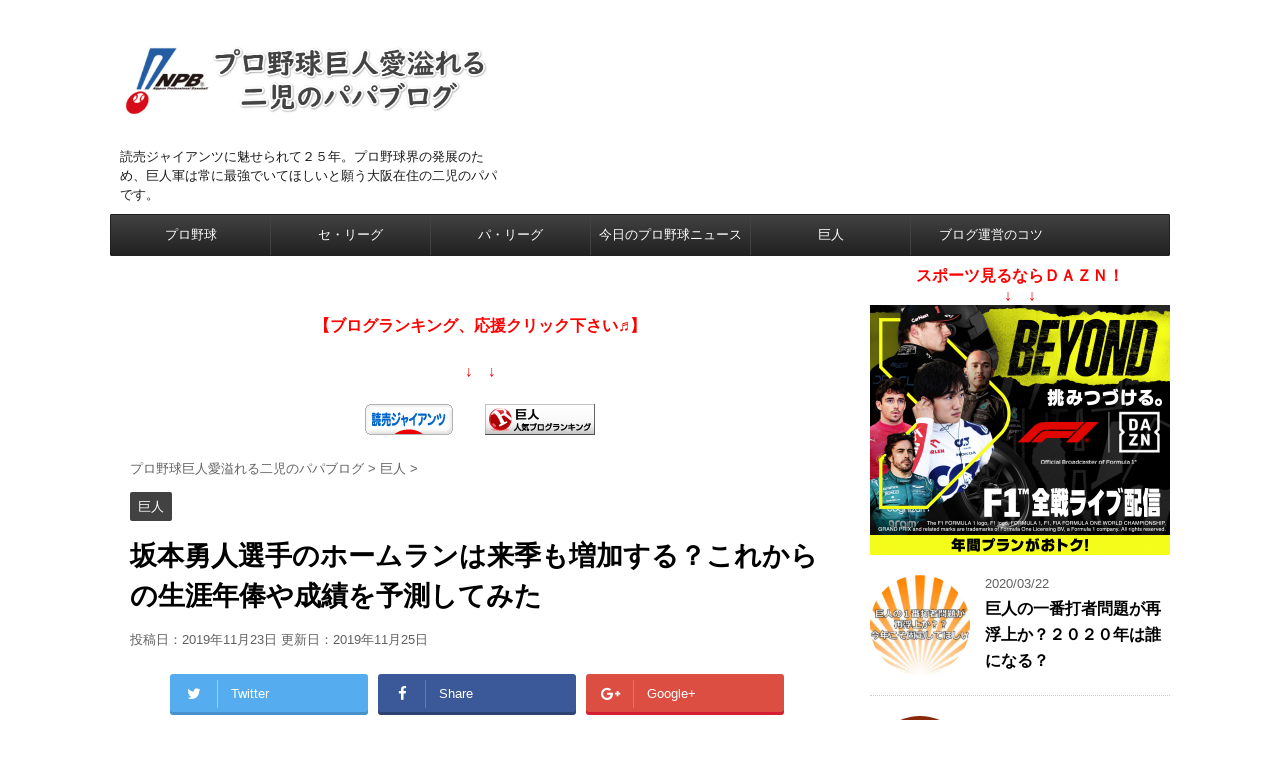

--- FILE ---
content_type: text/html; charset=UTF-8
request_url: https://pro-baseball-lovepapa.com/giants_sakamotohayato2019/
body_size: 27660
content:
<!DOCTYPE html>
<!--[if lt IE 7]>
<html class="ie6" lang="ja"> <![endif]-->
<!--[if IE 7]>
<html class="i7" lang="ja"> <![endif]-->
<!--[if IE 8]>
<html class="ie" lang="ja"> <![endif]-->
<!--[if gt IE 8]><!-->
<html lang="ja">
	<!--<![endif]-->
	<head prefix="og: http://ogp.me/ns# fb: http://ogp.me/ns/fb# article: http://ogp.me/ns/article#">
		<meta charset="UTF-8" >
		<meta name="viewport" content="width=device-width,initial-scale=1.0,user-scalable=no,viewport-fit=cover">
		<meta name="format-detection" content="telephone=no" >
		
		
		<link rel="alternate" type="application/rss+xml" title="プロ野球巨人愛溢れる二児のパパブログ RSS Feed" href="https://pro-baseball-lovepapa.com/feed/" />
		<link rel="pingback" href="https://pro-baseball-lovepapa.com/xmlrpc.php" >
		<!--[if lt IE 9]>
		<script src="https://pro-baseball-lovepapa.com/wp-content/themes/affinger4/js/html5shiv.js"></script>
		<![endif]-->
				<title>坂本勇人選手のホームランは来季も増加する？これからの生涯年俸や成績を予測してみた</title>
<link rel='dns-prefetch' href='//ajax.googleapis.com' />
<link rel='dns-prefetch' href='//fonts.googleapis.com' />
<link rel='dns-prefetch' href='//s.w.org' />
		<script type="text/javascript">
			window._wpemojiSettings = {"baseUrl":"https:\/\/s.w.org\/images\/core\/emoji\/12.0.0-1\/72x72\/","ext":".png","svgUrl":"https:\/\/s.w.org\/images\/core\/emoji\/12.0.0-1\/svg\/","svgExt":".svg","source":{"concatemoji":"https:\/\/pro-baseball-lovepapa.com\/wp-includes\/js\/wp-emoji-release.min.js?ver=5.3.20"}};
			!function(e,a,t){var n,r,o,i=a.createElement("canvas"),p=i.getContext&&i.getContext("2d");function s(e,t){var a=String.fromCharCode;p.clearRect(0,0,i.width,i.height),p.fillText(a.apply(this,e),0,0);e=i.toDataURL();return p.clearRect(0,0,i.width,i.height),p.fillText(a.apply(this,t),0,0),e===i.toDataURL()}function c(e){var t=a.createElement("script");t.src=e,t.defer=t.type="text/javascript",a.getElementsByTagName("head")[0].appendChild(t)}for(o=Array("flag","emoji"),t.supports={everything:!0,everythingExceptFlag:!0},r=0;r<o.length;r++)t.supports[o[r]]=function(e){if(!p||!p.fillText)return!1;switch(p.textBaseline="top",p.font="600 32px Arial",e){case"flag":return s([127987,65039,8205,9895,65039],[127987,65039,8203,9895,65039])?!1:!s([55356,56826,55356,56819],[55356,56826,8203,55356,56819])&&!s([55356,57332,56128,56423,56128,56418,56128,56421,56128,56430,56128,56423,56128,56447],[55356,57332,8203,56128,56423,8203,56128,56418,8203,56128,56421,8203,56128,56430,8203,56128,56423,8203,56128,56447]);case"emoji":return!s([55357,56424,55356,57342,8205,55358,56605,8205,55357,56424,55356,57340],[55357,56424,55356,57342,8203,55358,56605,8203,55357,56424,55356,57340])}return!1}(o[r]),t.supports.everything=t.supports.everything&&t.supports[o[r]],"flag"!==o[r]&&(t.supports.everythingExceptFlag=t.supports.everythingExceptFlag&&t.supports[o[r]]);t.supports.everythingExceptFlag=t.supports.everythingExceptFlag&&!t.supports.flag,t.DOMReady=!1,t.readyCallback=function(){t.DOMReady=!0},t.supports.everything||(n=function(){t.readyCallback()},a.addEventListener?(a.addEventListener("DOMContentLoaded",n,!1),e.addEventListener("load",n,!1)):(e.attachEvent("onload",n),a.attachEvent("onreadystatechange",function(){"complete"===a.readyState&&t.readyCallback()})),(n=t.source||{}).concatemoji?c(n.concatemoji):n.wpemoji&&n.twemoji&&(c(n.twemoji),c(n.wpemoji)))}(window,document,window._wpemojiSettings);
		</script>
		<style type="text/css">
img.wp-smiley,
img.emoji {
	display: inline !important;
	border: none !important;
	box-shadow: none !important;
	height: 1em !important;
	width: 1em !important;
	margin: 0 .07em !important;
	vertical-align: -0.1em !important;
	background: none !important;
	padding: 0 !important;
}
</style>
	<link rel='stylesheet' id='wp-block-library-css'  href='https://pro-baseball-lovepapa.com/wp-includes/css/dist/block-library/style.min.css?ver=5.3.20' type='text/css' media='all' />
<link rel='stylesheet' id='ez-icomoon-css'  href='https://pro-baseball-lovepapa.com/wp-content/plugins/easy-table-of-contents/vendor/icomoon/style.min.css?ver=2.0.11' type='text/css' media='all' />
<link rel='stylesheet' id='ez-toc-css'  href='https://pro-baseball-lovepapa.com/wp-content/plugins/easy-table-of-contents/assets/css/screen.min.css?ver=2.0.11' type='text/css' media='all' />
<style id='ez-toc-inline-css' type='text/css'>
div#ez-toc-container p.ez-toc-title {font-size: 120%;}div#ez-toc-container p.ez-toc-title {font-weight: 500;}div#ez-toc-container ul li {font-size: 95%;}
</style>
<link rel='stylesheet' id='fonts-googleapis-montserrat-css'  href='https://fonts.googleapis.com/css?family=Montserrat%3A400&#038;ver=5.3.20' type='text/css' media='all' />
<link rel='stylesheet' id='normalize-css'  href='https://pro-baseball-lovepapa.com/wp-content/themes/affinger4/css/normalize.css?ver=1.5.9' type='text/css' media='all' />
<link rel='stylesheet' id='font-awesome-css'  href='https://pro-baseball-lovepapa.com/wp-content/themes/affinger4/css/fontawesome/css/font-awesome.min.css?ver=4.7.0' type='text/css' media='all' />
<link rel='stylesheet' id='style-css'  href='https://pro-baseball-lovepapa.com/wp-content/themes/affinger4/style.css?ver=5.3.20' type='text/css' media='all' />
<link rel='stylesheet' id='single2-css'  href='https://pro-baseball-lovepapa.com/wp-content/themes/affinger4/st-kanricss.php' type='text/css' media='all' />
<link rel='stylesheet' id='single-css'  href='https://pro-baseball-lovepapa.com/wp-content/themes/affinger4/st-rankcss.php' type='text/css' media='all' />
<link rel='stylesheet' id='st-themecss-css'  href='https://pro-baseball-lovepapa.com/wp-content/themes/affinger4/st-themecss-loader.php?ver=5.3.20' type='text/css' media='all' />
<script type='text/javascript' src='//ajax.googleapis.com/ajax/libs/jquery/1.11.3/jquery.min.js?ver=1.11.3'></script>
<link rel='https://api.w.org/' href='https://pro-baseball-lovepapa.com/wp-json/' />
<link rel='shortlink' href='https://pro-baseball-lovepapa.com/?p=496' />
<link rel="alternate" type="application/json+oembed" href="https://pro-baseball-lovepapa.com/wp-json/oembed/1.0/embed?url=https%3A%2F%2Fpro-baseball-lovepapa.com%2Fgiants_sakamotohayato2019%2F" />
<link rel="alternate" type="text/xml+oembed" href="https://pro-baseball-lovepapa.com/wp-json/oembed/1.0/embed?url=https%3A%2F%2Fpro-baseball-lovepapa.com%2Fgiants_sakamotohayato2019%2F&#038;format=xml" />
<meta name="robots" content="index, follow" />
<meta name="keywords" content="坂本勇人 ホームラン,坂本勇人 成績,坂本勇人 年俸">
<meta name="description" content="２０１９年主将として巨人をセ・リーグ優勝へ導いてくれた坂本勇人選手。プレミア１２でも見事に調整を合わせて不動のショートとして活躍しましたが、今年目に見えて変わったホームランの数ですが、２０２０年以降も増加するのでしょうか？今後の活躍を予想するのに坂本選手の生涯年俸と生涯成績を考察してみたいと思います。">
<!-- Facebook Pixel Code -->
<script>
  !function(f,b,e,v,n,t,s)
  {if(f.fbq)return;n=f.fbq=function(){n.callMethod?
  n.callMethod.apply(n,arguments):n.queue.push(arguments)};
  if(!f._fbq)f._fbq=n;n.push=n;n.loaded=!0;n.version='2.0';
  n.queue=[];t=b.createElement(e);t.async=!0;
  t.src=v;s=b.getElementsByTagName(e)[0];
  s.parentNode.insertBefore(t,s)}(window, document,'script',
  'https://connect.facebook.net/en_US/fbevents.js');
  fbq('init', '2361500950802267');
  fbq('track', 'PageView');
</script>
<noscript><img height="1" width="1" style="display:none"
  src="https://www.facebook.com/tr?id=2361500950802267&ev=PageView&noscript=1"
/></noscript>
<!-- End Facebook Pixel Code -->

<!-- Begin Mieruca Embed Code -->
<script type="text/javascript" id="mierucajs">
window.__fid = window.__fid || [];__fid.push([231723476]);
(function() {
function mieruca(){if(typeof window.__fjsld != "undefined") return; window.__fjsld = 1; var fjs = document.createElement('script'); fjs.type = 'text/javascript'; fjs.async = true; fjs.id = "fjssync"; var timestamp = new Date;fjs.src = ('https:' == document.location.protocol ? 'https' : 'http') + '://hm.mieru-ca.com/service/js/mieruca-hm.js?v='+ timestamp.getTime(); var x = document.getElementsByTagName('script')[0]; x.parentNode.insertBefore(fjs, x); };
setTimeout(mieruca, 500); document.readyState != "complete" ? (window.attachEvent ? window.attachEvent("onload", mieruca) : window.addEventListener("load", mieruca, false)) : mieruca();
})();
</script>
<!-- End Mieruca Embed Code -->
<link rel="canonical" href="https://pro-baseball-lovepapa.com/giants_sakamotohayato2019/" />
<style type="text/css">.recentcomments a{display:inline !important;padding:0 !important;margin:0 !important;}</style><style type="text/css" id="custom-background-css">
body.custom-background { background-color: #ffffff; }
</style>
	<link rel="icon" href="https://pro-baseball-lovepapa.com/wp-content/uploads/2019/10/ouen-100x100.jpg" sizes="32x32" />
<link rel="icon" href="https://pro-baseball-lovepapa.com/wp-content/uploads/2019/10/ouen.jpg" sizes="192x192" />
<link rel="apple-touch-icon-precomposed" href="https://pro-baseball-lovepapa.com/wp-content/uploads/2019/10/ouen.jpg" />
<meta name="msapplication-TileImage" content="https://pro-baseball-lovepapa.com/wp-content/uploads/2019/10/ouen.jpg" />
			<script>
		(function (i, s, o, g, r, a, m) {
			i['GoogleAnalyticsObject'] = r;
			i[r] = i[r] || function () {
					(i[r].q = i[r].q || []).push(arguments)
				}, i[r].l = 1 * new Date();
			a = s.createElement(o),
				m = s.getElementsByTagName(o)[0];
			a.async = 1;
			a.src = g;
			m.parentNode.insertBefore(a, m)
		})(window, document, 'script', '//www.google-analytics.com/analytics.js', 'ga');

		ga('create', 'UA-80708353-8', 'auto');
		ga('send', 'pageview');

	</script>
				<!-- OGP -->
	
			<meta name="twitter:card" content="summary_large_image">
		<meta name="twitter:site" content="@takun_baseball">
		<meta name="twitter:title" content="坂本勇人選手のホームランは来季も増加する？これからの生涯年俸や成績を予測してみた">
		<meta name="twitter:description" content="２０１５年阿部慎之助から引き継いだ主将についてから、優勝が遠のいてた読売ジャイアンツを見事に優勝に導いてくれた令和の主将坂本勇人選手。 主将を引き継いで以降も成績は落ちるどころか高い次元を維持し続けて">
		<meta name="twitter:image" content="https://pro-baseball-lovepapa.com/wp-content/uploads/2019/11/sakamoto.jpg">
		<!-- /OGP -->
		


	<script>
		jQuery(function(){
		jQuery('.entry-content a[href^=http]')
			.not('[href*="'+location.hostname+'"]')
			.attr({target:"_blank"})
		;})
	</script>
<script>
jQuery(function(){
    jQuery('.st-btn-open').click(function(){
        jQuery(this).next('.st-slidebox').stop(true, true).slideToggle();
    });
});
</script>

<script>
jQuery(function(){
  jQuery('#st-tab-menu li').on('click', function(){
    if(jQuery(this).not('active')){
      jQuery(this).addClass('active').siblings('li').removeClass('active');
      var index = jQuery('#st-tab-menu li').index(this);
      jQuery('#st-tab-box div').eq(index).addClass('active').siblings('div').removeClass('active');
    }
  });
});
</script>
			</head>
	<body class="post-template-default single single-post postid-496 single-format-standard custom-background not-front-page" >
				<div id="st-ami">
				<div id="wrapper" class="">
				<div id="wrapper-in">
					<header id="">
						<div id="headbox-bg">
							<div class="clearfix" id="headbox">
										<nav id="s-navi" class="pcnone">
			<dl class="acordion">
				<dt class="trigger">
					<p><span class="op"><i class="fa fa-bars"></i></span></p>
		
					<!-- 追加メニュー -->
					
					<!-- 追加メニュー2 -->
					
						</dt>

				<dd class="acordion_tree">
				

										<div class="menu-%e3%82%b0%e3%83%ad%e3%83%bc%e3%83%90%e3%83%ab%e3%83%a1%e3%83%8b%e3%83%a5%e3%83%bc-container"><ul id="menu-%e3%82%b0%e3%83%ad%e3%83%bc%e3%83%90%e3%83%ab%e3%83%a1%e3%83%8b%e3%83%a5%e3%83%bc" class="menu"><li id="menu-item-42" class="menu-item menu-item-type-taxonomy menu-item-object-category menu-item-42"><a href="https://pro-baseball-lovepapa.com/category/pro-baseball/">プロ野球</a></li>
<li id="menu-item-46" class="menu-item menu-item-type-taxonomy menu-item-object-category menu-item-46"><a href="https://pro-baseball-lovepapa.com/category/se-league/">セ・リーグ</a></li>
<li id="menu-item-47" class="menu-item menu-item-type-taxonomy menu-item-object-category menu-item-47"><a href="https://pro-baseball-lovepapa.com/category/pa-league/">パ・リーグ</a></li>
<li id="menu-item-43" class="menu-item menu-item-type-taxonomy menu-item-object-category menu-item-43"><a href="https://pro-baseball-lovepapa.com/category/today-news/">今日のプロ野球ニュース</a></li>
<li id="menu-item-44" class="menu-item menu-item-type-taxonomy menu-item-object-category current-post-ancestor current-menu-parent current-post-parent menu-item-44"><a href="https://pro-baseball-lovepapa.com/category/giants/">巨人</a></li>
<li id="menu-item-931" class="menu-item menu-item-type-taxonomy menu-item-object-category menu-item-931"><a href="https://pro-baseball-lovepapa.com/category/business/">ブログ運営のコツ</a></li>
</ul></div>					<div class="clear"></div>

				</dd>
			</dl>
		</nav>
										<div id="header-l">
										
            
			
				<!-- ロゴ又はブログ名 -->
				                
					<p class="sitename sitenametop"><a href="https://pro-baseball-lovepapa.com/">
  													<img alt="プロ野球巨人愛溢れる二児のパパブログ" src="https://pro-baseball-lovepapa.com/wp-content/uploads/2019/10/01111.jpg" >
   						               		 </a></p>
                     
   				          		<!-- ロゴ又はブログ名ここまで -->
                
           		<!-- キャプション -->
           							<p class="descr">
						読売ジャイアンツに魅せられて２５年。プロ野球界の発展のため、巨人軍は常に最強でいてほしいと願う大阪在住の二児のパパです。					</p>
				
			
		
    									</div><!-- /#header-l -->
								<div id="header-r" class="smanone">
																		
								</div><!-- /#header-r -->
							</div><!-- /#headbox-bg -->
						</div><!-- /#headbox clearfix -->
					
<div id="gazou-wide">
			<div id="st-menubox">
			<div id="st-menuwide">
				<nav class="smanone clearfix"><ul id="menu-%e3%82%b0%e3%83%ad%e3%83%bc%e3%83%90%e3%83%ab%e3%83%a1%e3%83%8b%e3%83%a5%e3%83%bc-1" class="menu"><li class="menu-item menu-item-type-taxonomy menu-item-object-category menu-item-42"><a href="https://pro-baseball-lovepapa.com/category/pro-baseball/">プロ野球</a></li>
<li class="menu-item menu-item-type-taxonomy menu-item-object-category menu-item-46"><a href="https://pro-baseball-lovepapa.com/category/se-league/">セ・リーグ</a></li>
<li class="menu-item menu-item-type-taxonomy menu-item-object-category menu-item-47"><a href="https://pro-baseball-lovepapa.com/category/pa-league/">パ・リーグ</a></li>
<li class="menu-item menu-item-type-taxonomy menu-item-object-category menu-item-43"><a href="https://pro-baseball-lovepapa.com/category/today-news/">今日のプロ野球ニュース</a></li>
<li class="menu-item menu-item-type-taxonomy menu-item-object-category current-post-ancestor current-menu-parent current-post-parent menu-item-44"><a href="https://pro-baseball-lovepapa.com/category/giants/">巨人</a></li>
<li class="menu-item menu-item-type-taxonomy menu-item-object-category menu-item-931"><a href="https://pro-baseball-lovepapa.com/category/business/">ブログ運営のコツ</a></li>
</ul></nav>			</div>
		</div>
	</div>

					</header>
					<div id="content-w">
						
					
<div id="content" class="clearfix">
	<div id="contentInner">

		<main>
			<article>
				<div id="post-496" class="st-post post-496 post type-post status-publish format-standard has-post-thumbnail hentry category-giants tag-167 tag-168 tag-169">

			
														<div class="kizi-under-box"><p class="st-widgets-title">ブログランキング、応援クリック下さい♬</p>			<div class="textwidget"><p><DIV align="center"><span class="hutoaka">【ブログランキング、応援クリック下さい♬】</p>
<p>↓　↓</span></DIV></p>
<div align="center"><a href="https://baseball.blogmura.com/giants/ranking/in?p_cid=11024430" target="_blank" rel="noopener noreferrer"><img src="https://b.blogmura.com/baseball/giants/88_31.gif" alt="にほんブログ村 野球ブログ 読売ジャイアンツへ" width="88" height="31" border="0" /></a>　　<a href="//blog.with2.net/link/?2021497:1261" target="_blank" rel="noopener noreferrer"><img title="読売ジャイアンツランキング" src="https://blog.with2.net/img/banner/c/banner_1/br_c_1261_1.gif" /></a></div>
</div>
		</div>						

					<!--ぱんくず -->
					<div id="breadcrumb">
					<ol itemscope itemtype="http://schema.org/BreadcrumbList">
							 <li itemprop="itemListElement" itemscope
      itemtype="http://schema.org/ListItem"><a href="https://pro-baseball-lovepapa.com" itemprop="item"><span itemprop="name">プロ野球巨人愛溢れる二児のパパブログ</span></a> > <meta itemprop="position" content="1" /></li>
													<li itemprop="itemListElement" itemscope
      itemtype="http://schema.org/ListItem"><a href="https://pro-baseball-lovepapa.com/category/giants/" itemprop="item">
							<span itemprop="name">巨人</span> </a> &gt;<meta itemprop="position" content="2" /></li> 
											</ol>
					</div>
					<!--/ ぱんくず -->

					<!--ループ開始 -->
										
										<p class="st-catgroup">
					<a href="https://pro-baseball-lovepapa.com/category/giants/" title="View all posts in 巨人" rel="category tag"><span class="catname st-catid4">巨人</span></a>					</p>
									

					<h1 class="entry-title">坂本勇人選手のホームランは来季も増加する？これからの生涯年俸や成績を予測してみた</h1>

					<div class="blogbox ">
						<p><span class="kdate">
																								投稿日：2019年11月23日																更新日：<time class="updated" datetime="2019-11-25T15:23:39+0900">2019年11月25日</time>
													</span></p>
					</div>

					
	<div class="sns">
	<ul class="clearfix">
		<!--ツイートボタン-->
		<li class="twitter"> 
		<a rel="nofollow" onclick="window.open('//twitter.com/intent/tweet?url=https%3A%2F%2Fpro-baseball-lovepapa.com%2Fgiants_sakamotohayato2019%2F&hashtags=ジャイアンツファンと繋がりたい&text=%E5%9D%82%E6%9C%AC%E5%8B%87%E4%BA%BA%E9%81%B8%E6%89%8B%E3%81%AE%E3%83%9B%E3%83%BC%E3%83%A0%E3%83%A9%E3%83%B3%E3%81%AF%E6%9D%A5%E5%AD%A3%E3%82%82%E5%A2%97%E5%8A%A0%E3%81%99%E3%82%8B%EF%BC%9F%E3%81%93%E3%82%8C%E3%81%8B%E3%82%89%E3%81%AE%E7%94%9F%E6%B6%AF%E5%B9%B4%E4%BF%B8%E3%82%84%E6%88%90%E7%B8%BE%E3%82%92%E4%BA%88%E6%B8%AC%E3%81%97%E3%81%A6%E3%81%BF%E3%81%9F&via=takun_baseball&tw_p=tweetbutton', '', 'width=500,height=450'); return false;"><i class="fa fa-twitter"></i><span class="snstext " >Twitter</span></a>
		</li>

		<!--シェアボタン-->      
		<li class="facebook">
		<a href="//www.facebook.com/sharer.php?src=bm&u=https%3A%2F%2Fpro-baseball-lovepapa.com%2Fgiants_sakamotohayato2019%2F&t=%E5%9D%82%E6%9C%AC%E5%8B%87%E4%BA%BA%E9%81%B8%E6%89%8B%E3%81%AE%E3%83%9B%E3%83%BC%E3%83%A0%E3%83%A9%E3%83%B3%E3%81%AF%E6%9D%A5%E5%AD%A3%E3%82%82%E5%A2%97%E5%8A%A0%E3%81%99%E3%82%8B%EF%BC%9F%E3%81%93%E3%82%8C%E3%81%8B%E3%82%89%E3%81%AE%E7%94%9F%E6%B6%AF%E5%B9%B4%E4%BF%B8%E3%82%84%E6%88%90%E7%B8%BE%E3%82%92%E4%BA%88%E6%B8%AC%E3%81%97%E3%81%A6%E3%81%BF%E3%81%9F" target="_blank" rel="nofollow"><i class="fa fa-facebook"></i><span class="snstext " >Share</span>
		</a>
		</li>

		<!--Google+1ボタン-->
		<li class="googleplus">
		<a href="//plus.google.com/share?url=https%3A%2F%2Fpro-baseball-lovepapa.com%2Fgiants_sakamotohayato2019%2F" target="_blank" rel="nofollow"><i class="fa fa-google-plus"></i><span class="snstext " >Google+</span></a>
		</li>

		<!--ポケットボタン-->      
		<li class="pocket">
		<a rel="nofollow" onclick="window.open('//getpocket.com/edit?url=https%3A%2F%2Fpro-baseball-lovepapa.com%2Fgiants_sakamotohayato2019%2F&title=%E5%9D%82%E6%9C%AC%E5%8B%87%E4%BA%BA%E9%81%B8%E6%89%8B%E3%81%AE%E3%83%9B%E3%83%BC%E3%83%A0%E3%83%A9%E3%83%B3%E3%81%AF%E6%9D%A5%E5%AD%A3%E3%82%82%E5%A2%97%E5%8A%A0%E3%81%99%E3%82%8B%EF%BC%9F%E3%81%93%E3%82%8C%E3%81%8B%E3%82%89%E3%81%AE%E7%94%9F%E6%B6%AF%E5%B9%B4%E4%BF%B8%E3%82%84%E6%88%90%E7%B8%BE%E3%82%92%E4%BA%88%E6%B8%AC%E3%81%97%E3%81%A6%E3%81%BF%E3%81%9F', '', 'width=500,height=350'); return false;"><i class="fa fa-get-pocket"></i><span class="snstext " >Pocket</span></a></li>

		<!--はてブボタン-->  
		<li class="hatebu">       
			<a href="//b.hatena.ne.jp/entry/https://pro-baseball-lovepapa.com/giants_sakamotohayato2019/" class="hatena-bookmark-button" data-hatena-bookmark-layout="simple" title="坂本勇人選手のホームランは来季も増加する？これからの生涯年俸や成績を予測してみた" rel="nofollow"><span style="font-weight:bold" class="fa fa-hatena">B!</span><span class="snstext " >Hatena</span>
			</a><script type="text/javascript" src="//b.st-hatena.com/js/bookmark_button.js" charset="utf-8" async="async"></script>

		</li>

		<!--LINEボタン-->   
		<li class="line">
		<a href="//line.me/R/msg/text/?%E5%9D%82%E6%9C%AC%E5%8B%87%E4%BA%BA%E9%81%B8%E6%89%8B%E3%81%AE%E3%83%9B%E3%83%BC%E3%83%A0%E3%83%A9%E3%83%B3%E3%81%AF%E6%9D%A5%E5%AD%A3%E3%82%82%E5%A2%97%E5%8A%A0%E3%81%99%E3%82%8B%EF%BC%9F%E3%81%93%E3%82%8C%E3%81%8B%E3%82%89%E3%81%AE%E7%94%9F%E6%B6%AF%E5%B9%B4%E4%BF%B8%E3%82%84%E6%88%90%E7%B8%BE%E3%82%92%E4%BA%88%E6%B8%AC%E3%81%97%E3%81%A6%E3%81%BF%E3%81%9F%0Ahttps%3A%2F%2Fpro-baseball-lovepapa.com%2Fgiants_sakamotohayato2019%2F" target="_blank" rel="nofollow"><i class="fa fa-comment" aria-hidden="true"></i><span class="snstext" >LINE</span></a>
		</li>     
	</ul>

	</div> 

	
					<div class="mainbox">
						<div id="nocopy" ><!-- コピー禁止エリアここから -->

																			
							<div class="entry-content">
								<p>２０１５年阿部慎之助から引き継いだ主将についてから、優勝が遠のいてた読売ジャイアンツを見事に優勝に導いてくれた令和の主将坂本勇人選手。</p>
<p>主将を引き継いで以降も成績は落ちるどころか高い次元を維持し続けていたにも関わらず、チームは低迷したというところで、歯がゆい気持ちもあったかと思います。</p>
<p>今年に至っては、丸佳浩選手がＦＡ移籍してきた事もあり、例年以上に期する想いがあったはずでしょうが、結果に繋がった事は、大きな自信を深めた事かと思います。</p>
<p>また、今年は数字面でも変化が見られていて、特にホームラン数はキャリアハイの４０本を記録するなど、長打力に磨きがかかって、球界を代表する強打のショートとして君臨してくれた事は、ファンにはたまらなく嬉しい出来事でしたよね。</p>
<p>&nbsp;</p>
<p>今年はプレミア１２、２０２０年は東京オリンピックで侍ジャパンと巨人との両立をしなけえればならないため、負荷も相当かかってくると思いますが、これからも長く選手生活を１年でも長く続けて欲しいと願っていますが・・・</p>
<p>坂本選手も来季で３１歳と円熟期を迎えるため、守備の負荷が大きいショートからサードへの本格コンバートも検討されています。</p>
<p>&nbsp;</p>
<p>これも、すべて坂本選手が１年でも長く現役を続けられるようにという中での配慮ではありますが、どの選手にもいつかは終わりがやってくるものです。</p>
<p>坂本選手も、あと何年野球を続けられるのか、分かりませんので、今回坂本勇人選手に敬意を評して、生涯成績と年俸の推移はどうなっていくのか？をこれまでのデータや成績から考察してみたいと思います。</p>
<p>&nbsp;</p>
<div id="ez-toc-container" class="ez-toc-v2_0_11 counter-hierarchy counter-decimal ez-toc-light-blue">
<div class="ez-toc-title-container">
<p class="ez-toc-title">目次</p>
<span class="ez-toc-title-toggle"><a class="ez-toc-pull-right ez-toc-btn ez-toc-btn-xs ez-toc-btn-default ez-toc-toggle"><i class="ez-toc-glyphicon ez-toc-icon-toggle"></i></a></span></div>
<nav><ul class="ez-toc-list ez-toc-list-level-1"><li class="ez-toc-page-1 ez-toc-heading-level-2"><a class="ez-toc-link ez-toc-heading-1" href="#%E5%9D%82%E6%9C%AC%E5%8B%87%E4%BA%BA%E9%81%B8%E6%89%8B%E3%83%97%E3%83%AD%E3%83%95%E3%82%A3%E3%83%BC%E3%83%AB%E3%81%A8%E6%88%90%E7%B8%BE" title="坂本勇人選手プロフィールと成績">坂本勇人選手プロフィールと成績</a><ul class="ez-toc-list-level-3"><li class="ez-toc-heading-level-3"><a class="ez-toc-link ez-toc-heading-2" href="#%E5%9D%82%E6%9C%AC%E5%8B%87%E4%BA%BA%E9%81%B8%E6%89%8B%E3%81%AE%E4%B8%BB%E3%81%AA%E6%89%93%E6%92%83%E6%88%90%E7%B8%BE" title="坂本勇人選手の主な打撃成績">坂本勇人選手の主な打撃成績</a></li><li class="ez-toc-page-1 ez-toc-heading-level-3"><a class="ez-toc-link ez-toc-heading-3" href="#%EF%BC%92%EF%BC%90%EF%BC%91%EF%BC%99%E5%B9%B4%E5%9E%8B%E3%83%95%E3%82%A9%E3%83%BC%E3%83%A0%E3%81%AF%E6%98%8E%E3%82%89%E3%81%8B%E3%81%AB%E4%B8%8B%E5%8D%8A%E8%BA%AB%E4%B8%BB%E5%B0%8E" title="２０１９年型フォームは明らかに下半身主導">２０１９年型フォームは明らかに下半身主導</a></li><li class="ez-toc-page-1 ez-toc-heading-level-3"><a class="ez-toc-link ez-toc-heading-4" href="#%E5%9D%82%E6%9C%AC%E5%8B%87%E4%BA%BA%E9%81%B8%E6%89%8B%E3%81%AE%E4%B8%BB%E3%81%AA%E5%AE%88%E5%82%99%E6%88%90%E7%B8%BE" title="坂本勇人選手の主な守備成績">坂本勇人選手の主な守備成績</a></li></ul></li><li class="ez-toc-page-1 ez-toc-heading-level-2"><a class="ez-toc-link ez-toc-heading-5" href="#%EF%BC%B7%EF%BC%A1%EF%BC%B2%E3%82%82%E6%AF%8E%E5%B9%B4%E9%AB%98%E3%81%84%E3%83%AC%E3%83%99%E3%83%AB%E3%81%A7%E6%8E%A8%E7%A7%BB" title="ＷＡＲも毎年高いレベルで推移">ＷＡＲも毎年高いレベルで推移</a></li><li class="ez-toc-page-1 ez-toc-heading-level-2"><a class="ez-toc-link ez-toc-heading-6" href="#%E5%9D%82%E6%9C%AC%E9%81%B8%E6%89%8B%E3%81%AE%E5%B9%B4%E4%BF%B8%E3%81%A8%E8%83%8C%E7%95%AA%E5%8F%B7%E6%8E%A8%E7%A7%BB" title="坂本選手の年俸と背番号推移">坂本選手の年俸と背番号推移</a></li><li class="ez-toc-page-1 ez-toc-heading-level-2"><a class="ez-toc-link ez-toc-heading-7" href="#%E5%9D%82%E6%9C%AC%E5%8B%87%E4%BA%BA%E9%81%B8%E6%89%8B%E3%81%AE%E7%94%9F%E6%B6%AF%E6%88%90%E7%B8%BE%E3%81%A8%E5%B9%B4%E4%BF%B8%E3%81%AF%E3%81%A9%E3%81%86%E3%81%AA%E3%81%A3%E3%81%A6%E3%81%84%E3%81%8F%EF%BC%9F" title="坂本勇人選手の生涯成績と年俸はどうなっていく？">坂本勇人選手の生涯成績と年俸はどうなっていく？</a><ul class="ez-toc-list-level-3"><li class="ez-toc-heading-level-3"><a class="ez-toc-link ez-toc-heading-8" href="#%E3%82%B7%E3%83%9F%E3%83%A5%E3%83%AC%E3%83%BC%E3%82%B7%E3%83%A7%E3%83%B3%E3%81%AF%E3%83%AC%E3%82%B8%E3%82%A7%E3%83%B3%E3%83%89%E3%82%92%E5%8F%82%E8%80%83%E3%81%AB%E7%AE%97%E5%87%BA" title="シミュレーションはレジェンドを参考に算出">シミュレーションはレジェンドを参考に算出</a></li><li class="ez-toc-page-1 ez-toc-heading-level-3"><a class="ez-toc-link ez-toc-heading-9" href="#%EF%BC%93%EF%BC%95%E6%AD%B3%E3%81%BE%E3%81%A7%E3%81%AF%E9%81%8E%E5%8E%BB%EF%BC%95%E5%B9%B4%E3%81%AE%E6%95%B0%E5%AD%97%C3%97%EF%BC%90%EF%BC%8E%EF%BC%99%E3%81%A7%E8%A8%88%E7%AE%97" title="３５歳までは過去５年の数字×０．９で計算">３５歳までは過去５年の数字×０．９で計算</a></li></ul></li><li class="ez-toc-page-1 ez-toc-heading-level-2"><a class="ez-toc-link ez-toc-heading-10" href="#%EF%BC%92%EF%BC%90%EF%BC%92%EF%BC%90%E5%B9%B4%E4%BB%A5%E9%99%8D%E3%81%AE%E5%B7%A8%E4%BA%BA%E3%81%AE%E6%9F%B1%E3%81%AF%E5%9D%82%E6%9C%AC%E9%81%B8%E6%89%8B%E3%81%A7%E5%A4%89%E3%82%8F%E3%82%89%E3%81%AA%E3%81%84" title="２０２０年以降の巨人の柱は坂本選手で変わらない">２０２０年以降の巨人の柱は坂本選手で変わらない</a></li></ul></nav></div>
<h2><span class="ez-toc-section" id="%E5%9D%82%E6%9C%AC%E5%8B%87%E4%BA%BA%E9%81%B8%E6%89%8B%E3%83%97%E3%83%AD%E3%83%95%E3%82%A3%E3%83%BC%E3%83%AB%E3%81%A8%E6%88%90%E7%B8%BE"></span>坂本勇人選手プロフィールと成績<span class="ez-toc-section-end"></span></h2>
<p>まずはじめに、坂本選手のプロフィールですが、</p>
<div class="scrollable-table"><table style="border-collapse: collapse; width: 100%;">
<tbody>
<tr>
<td style="width: 50%;">出身校</td>
<td style="width: 50%;">八戸学院光星高等学校</td>
</tr>
<tr>
<td style="width: 50%;">身長</td>
<td style="width: 50%;">１８６センチ</td>
</tr>
<tr>
<td style="width: 50%;">体重</td>
<td style="width: 50%;">８３キロ</td>
</tr>
</tbody>
</table></div>
<p><img class="alignnone size-full wp-image-499 aligncenter" src="https://pro-baseball-lovepapa.com/wp-content/uploads/2019/11/sakamotohayato.jpg" alt="坂本勇人" width="144" height="180" /></p>
<p>中学時代は、兵庫県の伊丹市で田中将大投手とバッテリーを組んでいたのですが、その時は坂本選手がピッチャーで、マー君はキャッチャーでした。</p>
<p>そこから青森の八戸学院光星へ進学してからは、１年からショートのレギュラーを取り、甲子園にも出場。</p>
<p>高校通算３９発の強打のショートとしてドラフトでは、中日ドラゴンズの堂上直倫選手の外れ一位で巨人入りし、その後の活躍は皆さんがご存知の通りです。</p>
<p>&nbsp;</p>
<h3><span class="ez-toc-section" id="%E5%9D%82%E6%9C%AC%E5%8B%87%E4%BA%BA%E9%81%B8%E6%89%8B%E3%81%AE%E4%B8%BB%E3%81%AA%E6%89%93%E6%92%83%E6%88%90%E7%B8%BE"></span><i class="fa fa-check-circle"></i><span>坂本勇人選手の主な打撃成績</span><span class="ez-toc-section-end"></span></h3>
<p>ここで、坂本選手の打撃成績を紹介したいのですが、</p>
<div class="scrollable-table"><table style="border-collapse: collapse; width: 676pt; outline: none 0px; border-spacing: 0px; font-variant-ligatures: normal; font-variant-caps: normal; orphans: 2; text-align: start; widows: 2; -webkit-text-stroke-width: 0px; text-decoration-style: initial; text-decoration-color: initial;" border="0" width="897" cellspacing="0" cellpadding="0">
<colgroup>
<col style="width: 52pt;" span="13" width="69" /> </colgroup>
<tbody>
<tr style="height: 18.5pt; outline: none 0px;">
<td class="xl66" style="height: 18.5pt; width: 52pt;" width="69" height="25">年度</td>
<td class="xl67" style="width: 52pt;" width="69">試合</td>
<td class="xl67" style="width: 52pt;" width="69">安打</td>
<td class="xl67" style="width: 52pt;" width="69">本塁打</td>
<td class="xl67" style="width: 52pt;" width="69">打点</td>
<td class="xl67" style="width: 52pt;" width="69">盗塁</td>
<td class="xl67" style="width: 52pt;" width="69">盗塁刺</td>
<td class="xl67" style="width: 52pt;" width="69">四球</td>
<td class="xl67" style="width: 52pt;" width="69">三振</td>
<td class="xl67" style="width: 52pt;" width="69">打率</td>
<td class="xl67" style="width: 52pt;" width="69">長打率</td>
<td class="xl68" style="width: 52pt;" width="69">出塁率</td>
<td class="xl74" style="width: 52pt;" width="69">OPS</td>
</tr>
<tr style="height: 18.5pt; outline: none 0px;">
<td class="xl69" style="height: 18.5pt; border-top-color: initial; border-right-color: initial; border-left-color: initial; border-image: initial; outline: none 0px;" height="25">2007</td>
<td class="xl65" style="border-top-color: initial; border-right-color: initial; border-left-color: initial; border-image: initial; outline: none 0px;">4</td>
<td class="xl65" style="border-top-color: initial; border-right-color: initial; border-left-color: initial; border-image: initial; outline: none 0px;">1</td>
<td class="xl65" style="border-top-color: initial; border-right-color: initial; border-left-color: initial; border-image: initial; outline: none 0px;">0</td>
<td class="xl65" style="border-top-color: initial; border-right-color: initial; border-left-color: initial; border-image: initial; outline: none 0px;">2</td>
<td class="xl65" style="border-top-color: initial; border-right-color: initial; border-left-color: initial; border-image: initial; outline: none 0px;">1</td>
<td class="xl65" style="border-top-color: initial; border-right-color: initial; border-left-color: initial; border-image: initial; outline: none 0px;">0</td>
<td class="xl65" style="border-top-color: initial; border-right-color: initial; border-left-color: initial; border-image: initial; outline: none 0px;">0</td>
<td class="xl65" style="border-top-color: initial; border-right-color: initial; border-left-color: initial; border-image: initial; outline: none 0px;">0</td>
<td class="xl65" style="border-top-color: initial; border-right-color: initial; border-left-color: initial; border-image: initial; outline: none 0px;">.333</td>
<td class="xl65" style="border-top-color: initial; border-right-color: initial; border-left-color: initial; border-image: initial; outline: none 0px;">.333</td>
<td class="xl70" style="border-top-color: initial; border-right-color: initial; border-left-color: initial; border-image: initial; outline: none 0px;">.333</td>
<td style="text-align: left;" align="right">.666</td>
</tr>
<tr style="height: 18.5pt; outline: none 0px;">
<td class="xl69" style="height: 18.5pt; border-top-color: initial; border-right-color: initial; border-left-color: initial; border-image: initial; outline: none 0px;" height="25">2008</td>
<td class="xl65" style="border-top-color: initial; border-right-color: initial; border-left-color: initial; border-image: initial; outline: none 0px;">144</td>
<td class="xl65" style="border-top-color: initial; border-right-color: initial; border-left-color: initial; border-image: initial; outline: none 0px;">134</td>
<td class="xl65" style="border-top-color: initial; border-right-color: initial; border-left-color: initial; border-image: initial; outline: none 0px;">8</td>
<td class="xl65" style="border-top-color: initial; border-right-color: initial; border-left-color: initial; border-image: initial; outline: none 0px;">43</td>
<td class="xl65" style="border-top-color: initial; border-right-color: initial; border-left-color: initial; border-image: initial; outline: none 0px;">10</td>
<td class="xl65" style="border-top-color: initial; border-right-color: initial; border-left-color: initial; border-image: initial; outline: none 0px;">5</td>
<td class="xl65" style="border-top-color: initial; border-right-color: initial; border-left-color: initial; border-image: initial; outline: none 0px;">28</td>
<td class="xl65" style="border-top-color: initial; border-right-color: initial; border-left-color: initial; border-image: initial; outline: none 0px;">98</td>
<td class="xl65" style="border-top-color: initial; border-right-color: initial; border-left-color: initial; border-image: initial; outline: none 0px;">.257</td>
<td class="xl65" style="border-top-color: initial; border-right-color: initial; border-left-color: initial; border-image: initial; outline: none 0px;">.353</td>
<td class="xl70" style="border-top-color: initial; border-right-color: initial; border-left-color: initial; border-image: initial; outline: none 0px;">.297</td>
<td style="text-align: left;" align="right">.65</td>
</tr>
<tr style="height: 18.5pt; outline: none 0px;">
<td class="xl69" style="height: 18.5pt; border-top-color: initial; border-right-color: initial; border-left-color: initial; border-image: initial; outline: none 0px;" height="25">2009</td>
<td class="xl65" style="border-top-color: initial; border-right-color: initial; border-left-color: initial; border-image: initial; outline: none 0px;">141</td>
<td class="xl65" style="border-top-color: initial; border-right-color: initial; border-left-color: initial; border-image: initial; outline: none 0px;">178</td>
<td class="xl65" style="border-top-color: initial; border-right-color: initial; border-left-color: initial; border-image: initial; outline: none 0px;">18</td>
<td class="xl65" style="border-top-color: initial; border-right-color: initial; border-left-color: initial; border-image: initial; outline: none 0px;">62</td>
<td class="xl65" style="border-top-color: initial; border-right-color: initial; border-left-color: initial; border-image: initial; outline: none 0px;">5</td>
<td class="xl65" style="border-top-color: initial; border-right-color: initial; border-left-color: initial; border-image: initial; outline: none 0px;">3</td>
<td class="xl65" style="border-top-color: initial; border-right-color: initial; border-left-color: initial; border-image: initial; outline: none 0px;">44</td>
<td class="xl65" style="border-top-color: initial; border-right-color: initial; border-left-color: initial; border-image: initial; outline: none 0px;">101</td>
<td class="xl65" style="border-top-color: initial; border-right-color: initial; border-left-color: initial; border-image: initial; outline: none 0px;">.306</td>
<td class="xl65" style="border-top-color: initial; border-right-color: initial; border-left-color: initial; border-image: initial; outline: none 0px;">.466</td>
<td class="xl70" style="border-top-color: initial; border-right-color: initial; border-left-color: initial; border-image: initial; outline: none 0px;">.357</td>
<td style="text-align: left;" align="right">.823</td>
</tr>
<tr style="height: 18.5pt; outline: none 0px;">
<td class="xl69" style="height: 18.5pt; border-top-color: initial; border-right-color: initial; border-left-color: initial; border-image: initial; outline: none 0px;" height="25">2010</td>
<td class="xl65" style="border-top-color: initial; border-right-color: initial; border-left-color: initial; border-image: initial; outline: none 0px;">144</td>
<td class="xl65" style="border-top-color: initial; border-right-color: initial; border-left-color: initial; border-image: initial; outline: none 0px;">171</td>
<td class="xl65" style="border-top-color: initial; border-right-color: initial; border-left-color: initial; border-image: initial; outline: none 0px;">31</td>
<td class="xl65" style="border-top-color: initial; border-right-color: initial; border-left-color: initial; border-image: initial; outline: none 0px;">85</td>
<td class="xl65" style="border-top-color: initial; border-right-color: initial; border-left-color: initial; border-image: initial; outline: none 0px;">14</td>
<td class="xl65" style="border-top-color: initial; border-right-color: initial; border-left-color: initial; border-image: initial; outline: none 0px;">4</td>
<td class="xl65" style="border-top-color: initial; border-right-color: initial; border-left-color: initial; border-image: initial; outline: none 0px;">47</td>
<td class="xl65" style="border-top-color: initial; border-right-color: initial; border-left-color: initial; border-image: initial; outline: none 0px;">83</td>
<td class="xl65" style="border-top-color: initial; border-right-color: initial; border-left-color: initial; border-image: initial; outline: none 0px;">.281</td>
<td class="xl65" style="border-top-color: initial; border-right-color: initial; border-left-color: initial; border-image: initial; outline: none 0px;">.504</td>
<td class="xl70" style="border-top-color: initial; border-right-color: initial; border-left-color: initial; border-image: initial; outline: none 0px;">.332</td>
<td style="text-align: left;" align="right">.836</td>
</tr>
<tr style="height: 18.5pt; outline: none 0px;">
<td class="xl69" style="height: 18.5pt; border-top-color: initial; border-right-color: initial; border-left-color: initial; border-image: initial; outline: none 0px;" height="25">2011</td>
<td class="xl65" style="border-top-color: initial; border-right-color: initial; border-left-color: initial; border-image: initial; outline: none 0px;">144</td>
<td class="xl65" style="border-top-color: initial; border-right-color: initial; border-left-color: initial; border-image: initial; outline: none 0px;">149</td>
<td class="xl65" style="border-top-color: initial; border-right-color: initial; border-left-color: initial; border-image: initial; outline: none 0px;">16</td>
<td class="xl65" style="border-top-color: initial; border-right-color: initial; border-left-color: initial; border-image: initial; outline: none 0px;">59</td>
<td class="xl65" style="border-top-color: initial; border-right-color: initial; border-left-color: initial; border-image: initial; outline: none 0px;">8</td>
<td class="xl65" style="border-top-color: initial; border-right-color: initial; border-left-color: initial; border-image: initial; outline: none 0px;">1</td>
<td class="xl65" style="border-top-color: initial; border-right-color: initial; border-left-color: initial; border-image: initial; outline: none 0px;">37</td>
<td class="xl65" style="border-top-color: initial; border-right-color: initial; border-left-color: initial; border-image: initial; outline: none 0px;">91</td>
<td class="xl65" style="border-top-color: initial; border-right-color: initial; border-left-color: initial; border-image: initial; outline: none 0px;">.262</td>
<td class="xl65" style="border-top-color: initial; border-right-color: initial; border-left-color: initial; border-image: initial; outline: none 0px;">.401</td>
<td class="xl70" style="border-top-color: initial; border-right-color: initial; border-left-color: initial; border-image: initial; outline: none 0px;">.313</td>
<td style="text-align: left;" align="right">.714</td>
</tr>
<tr style="height: 18.5pt; outline: none 0px;">
<td class="xl69" style="height: 18.5pt; border-top-color: initial; border-right-color: initial; border-left-color: initial; border-image: initial; outline: none 0px;" height="25">2012</td>
<td class="xl65" style="border-top-color: initial; border-right-color: initial; border-left-color: initial; border-image: initial; outline: none 0px;">144</td>
<td class="xl65" style="border-top-color: initial; border-right-color: initial; border-left-color: initial; border-image: initial; outline: none 0px;">173</td>
<td class="xl65" style="border-top-color: initial; border-right-color: initial; border-left-color: initial; border-image: initial; outline: none 0px;">14</td>
<td class="xl65" style="border-top-color: initial; border-right-color: initial; border-left-color: initial; border-image: initial; outline: none 0px;">69</td>
<td class="xl65" style="border-top-color: initial; border-right-color: initial; border-left-color: initial; border-image: initial; outline: none 0px;">16</td>
<td class="xl65" style="border-top-color: initial; border-right-color: initial; border-left-color: initial; border-image: initial; outline: none 0px;">1</td>
<td class="xl65" style="border-top-color: initial; border-right-color: initial; border-left-color: initial; border-image: initial; outline: none 0px;">39</td>
<td class="xl65" style="border-top-color: initial; border-right-color: initial; border-left-color: initial; border-image: initial; outline: none 0px;">90</td>
<td class="xl65" style="border-top-color: initial; border-right-color: initial; border-left-color: initial; border-image: initial; outline: none 0px;">.311</td>
<td class="xl65" style="border-top-color: initial; border-right-color: initial; border-left-color: initial; border-image: initial; outline: none 0px;">.456</td>
<td class="xl70" style="border-top-color: initial; border-right-color: initial; border-left-color: initial; border-image: initial; outline: none 0px;">.359</td>
<td style="text-align: left;" align="right">.815</td>
</tr>
<tr style="height: 18.5pt; outline: none 0px;">
<td class="xl69" style="height: 18.5pt; border-top-color: initial; border-right-color: initial; border-left-color: initial; border-image: initial; outline: none 0px;" height="25">2013</td>
<td class="xl65" style="border-top-color: initial; border-right-color: initial; border-left-color: initial; border-image: initial; outline: none 0px;">144</td>
<td class="xl65" style="border-top-color: initial; border-right-color: initial; border-left-color: initial; border-image: initial; outline: none 0px;">147</td>
<td class="xl65" style="border-top-color: initial; border-right-color: initial; border-left-color: initial; border-image: initial; outline: none 0px;">12</td>
<td class="xl65" style="border-top-color: initial; border-right-color: initial; border-left-color: initial; border-image: initial; outline: none 0px;">54</td>
<td class="xl65" style="border-top-color: initial; border-right-color: initial; border-left-color: initial; border-image: initial; outline: none 0px;">24</td>
<td class="xl65" style="border-top-color: initial; border-right-color: initial; border-left-color: initial; border-image: initial; outline: none 0px;">4</td>
<td class="xl65" style="border-top-color: initial; border-right-color: initial; border-left-color: initial; border-image: initial; outline: none 0px;">55</td>
<td class="xl65" style="border-top-color: initial; border-right-color: initial; border-left-color: initial; border-image: initial; outline: none 0px;">87</td>
<td class="xl65" style="border-top-color: initial; border-right-color: initial; border-left-color: initial; border-image: initial; outline: none 0px;">.265</td>
<td class="xl65" style="border-top-color: initial; border-right-color: initial; border-left-color: initial; border-image: initial; outline: none 0px;">.394</td>
<td class="xl70" style="border-top-color: initial; border-right-color: initial; border-left-color: initial; border-image: initial; outline: none 0px;">.334</td>
<td style="text-align: left;" align="right">.728</td>
</tr>
<tr style="height: 18.5pt; outline: none 0px;">
<td class="xl69" style="height: 18.5pt; border-top-color: initial; border-right-color: initial; border-left-color: initial; border-image: initial; outline: none 0px;" height="25">2014</td>
<td class="xl65" style="border-top-color: initial; border-right-color: initial; border-left-color: initial; border-image: initial; outline: none 0px;">144</td>
<td class="xl65" style="border-top-color: initial; border-right-color: initial; border-left-color: initial; border-image: initial; outline: none 0px;">152</td>
<td class="xl65" style="border-top-color: initial; border-right-color: initial; border-left-color: initial; border-image: initial; outline: none 0px;">16</td>
<td class="xl65" style="border-top-color: initial; border-right-color: initial; border-left-color: initial; border-image: initial; outline: none 0px;">61</td>
<td class="xl65" style="border-top-color: initial; border-right-color: initial; border-left-color: initial; border-image: initial; outline: none 0px;">23</td>
<td class="xl65" style="border-top-color: initial; border-right-color: initial; border-left-color: initial; border-image: initial; outline: none 0px;">5</td>
<td class="xl65" style="border-top-color: initial; border-right-color: initial; border-left-color: initial; border-image: initial; outline: none 0px;">55</td>
<td class="xl65" style="border-top-color: initial; border-right-color: initial; border-left-color: initial; border-image: initial; outline: none 0px;">88</td>
<td class="xl65" style="border-top-color: initial; border-right-color: initial; border-left-color: initial; border-image: initial; outline: none 0px;">.279</td>
<td class="xl65" style="border-top-color: initial; border-right-color: initial; border-left-color: initial; border-image: initial; outline: none 0px;">.420</td>
<td class="xl70" style="border-top-color: initial; border-right-color: initial; border-left-color: initial; border-image: initial; outline: none 0px;">.344</td>
<td style="text-align: left;" align="right">.764</td>
</tr>
<tr style="height: 18.5pt; outline: none 0px;">
<td class="xl69" style="height: 18.5pt; border-top-color: initial; border-right-color: initial; border-left-color: initial; border-image: initial; outline: none 0px;" height="25">2015</td>
<td class="xl65" style="border-top-color: initial; border-right-color: initial; border-left-color: initial; border-image: initial; outline: none 0px;">130</td>
<td class="xl65" style="border-top-color: initial; border-right-color: initial; border-left-color: initial; border-image: initial; outline: none 0px;">129</td>
<td class="xl65" style="border-top-color: initial; border-right-color: initial; border-left-color: initial; border-image: initial; outline: none 0px;">12</td>
<td class="xl65" style="border-top-color: initial; border-right-color: initial; border-left-color: initial; border-image: initial; outline: none 0px;">68</td>
<td class="xl65" style="border-top-color: initial; border-right-color: initial; border-left-color: initial; border-image: initial; outline: none 0px;">10</td>
<td class="xl65" style="border-top-color: initial; border-right-color: initial; border-left-color: initial; border-image: initial; outline: none 0px;">4</td>
<td class="xl65" style="border-top-color: initial; border-right-color: initial; border-left-color: initial; border-image: initial; outline: none 0px;">65</td>
<td class="xl65" style="border-top-color: initial; border-right-color: initial; border-left-color: initial; border-image: initial; outline: none 0px;">79</td>
<td class="xl65" style="border-top-color: initial; border-right-color: initial; border-left-color: initial; border-image: initial; outline: none 0px;">.269</td>
<td class="xl65" style="border-top-color: initial; border-right-color: initial; border-left-color: initial; border-image: initial; outline: none 0px;">.401</td>
<td class="xl70" style="border-top-color: initial; border-right-color: initial; border-left-color: initial; border-image: initial; outline: none 0px;">.353</td>
<td style="text-align: left;" align="right">.754</td>
</tr>
<tr style="height: 18.5pt; outline: none 0px;">
<td class="xl69" style="height: 18.5pt; border-top-color: initial; border-right-color: initial; border-left-color: initial; border-image: initial; outline: none 0px;" height="25">2016</td>
<td class="xl65" style="border-top-color: initial; border-right-color: initial; border-left-color: initial; border-image: initial; outline: none 0px;">137</td>
<td class="xl65" style="border-top-color: initial; border-right-color: initial; border-left-color: initial; border-image: initial; outline: none 0px;">168</td>
<td class="xl65" style="border-top-color: initial; border-right-color: initial; border-left-color: initial; border-image: initial; outline: none 0px;">23</td>
<td class="xl65" style="border-top-color: initial; border-right-color: initial; border-left-color: initial; border-image: initial; outline: none 0px;">75</td>
<td class="xl65" style="border-top-color: initial; border-right-color: initial; border-left-color: initial; border-image: initial; outline: none 0px;">13</td>
<td class="xl65" style="border-top-color: initial; border-right-color: initial; border-left-color: initial; border-image: initial; outline: none 0px;">3</td>
<td class="xl65" style="border-top-color: initial; border-right-color: initial; border-left-color: initial; border-image: initial; outline: none 0px;">81</td>
<td class="xl65" style="border-top-color: initial; border-right-color: initial; border-left-color: initial; border-image: initial; outline: none 0px;">67</td>
<td class="xl65" style="border-top-color: initial; border-right-color: initial; border-left-color: initial; border-image: initial; outline: none 0px;">.344</td>
<td class="xl65" style="border-top-color: initial; border-right-color: initial; border-left-color: initial; border-image: initial; outline: none 0px;">.555</td>
<td class="xl70" style="border-top-color: initial; border-right-color: initial; border-left-color: initial; border-image: initial; outline: none 0px;">.433</td>
<td style="text-align: left;" align="right">.988</td>
</tr>
<tr style="height: 18.5pt; outline: none 0px;">
<td class="xl69" style="height: 18.5pt; border-top-color: initial; border-right-color: initial; border-left-color: initial; border-image: initial; outline: none 0px;" height="25">2017</td>
<td class="xl65" style="border-top-color: initial; border-right-color: initial; border-left-color: initial; border-image: initial; outline: none 0px;">142</td>
<td class="xl65" style="border-top-color: initial; border-right-color: initial; border-left-color: initial; border-image: initial; outline: none 0px;">157</td>
<td class="xl65" style="border-top-color: initial; border-right-color: initial; border-left-color: initial; border-image: initial; outline: none 0px;">15</td>
<td class="xl65" style="border-top-color: initial; border-right-color: initial; border-left-color: initial; border-image: initial; outline: none 0px;">61</td>
<td class="xl65" style="border-top-color: initial; border-right-color: initial; border-left-color: initial; border-image: initial; outline: none 0px;">14</td>
<td class="xl65" style="border-top-color: initial; border-right-color: initial; border-left-color: initial; border-image: initial; outline: none 0px;">6</td>
<td class="xl65" style="border-top-color: initial; border-right-color: initial; border-left-color: initial; border-image: initial; outline: none 0px;">68</td>
<td class="xl65" style="border-top-color: initial; border-right-color: initial; border-left-color: initial; border-image: initial; outline: none 0px;">85</td>
<td class="xl65" style="border-top-color: initial; border-right-color: initial; border-left-color: initial; border-image: initial; outline: none 0px;">.291</td>
<td class="xl65" style="border-top-color: initial; border-right-color: initial; border-left-color: initial; border-image: initial; outline: none 0px;">.430</td>
<td class="xl70" style="border-top-color: initial; border-right-color: initial; border-left-color: initial; border-image: initial; outline: none 0px;">.372</td>
<td style="text-align: left;" align="right">.802</td>
</tr>
<tr style="height: 18.5pt; outline: none 0px;">
<td class="xl69" style="height: 18.5pt; border-top-color: initial; border-right-color: initial; border-left-color: initial; border-image: initial; outline: none 0px;" height="25">2018</td>
<td class="xl65" style="border-top-color: initial; border-right-color: initial; border-left-color: initial; border-image: initial; outline: none 0px;">109</td>
<td class="xl65" style="border-top-color: initial; border-right-color: initial; border-left-color: initial; border-image: initial; outline: none 0px;">152</td>
<td class="xl65" style="border-top-color: initial; border-right-color: initial; border-left-color: initial; border-image: initial; outline: none 0px;">18</td>
<td class="xl65" style="border-top-color: initial; border-right-color: initial; border-left-color: initial; border-image: initial; outline: none 0px;">67</td>
<td class="xl65" style="border-top-color: initial; border-right-color: initial; border-left-color: initial; border-image: initial; outline: none 0px;">9</td>
<td class="xl65" style="border-top-color: initial; border-right-color: initial; border-left-color: initial; border-image: initial; outline: none 0px;">5</td>
<td class="xl65" style="border-top-color: initial; border-right-color: initial; border-left-color: initial; border-image: initial; outline: none 0px;">61</td>
<td class="xl65" style="border-top-color: initial; border-right-color: initial; border-left-color: initial; border-image: initial; outline: none 0px;">83</td>
<td class="xl65" style="border-top-color: initial; border-right-color: initial; border-left-color: initial; border-image: initial; outline: none 0px;">.345</td>
<td class="xl65" style="border-top-color: initial; border-right-color: initial; border-left-color: initial; border-image: initial; outline: none 0px;">.537</td>
<td class="xl70" style="border-top-color: initial; border-right-color: initial; border-left-color: initial; border-image: initial; outline: none 0px;">.424</td>
<td style="text-align: left;" align="right">.961</td>
</tr>
<tr style="height: 18.5pt; outline: none 0px;">
<td class="xl71" style="height: 18.5pt; border-image: initial; outline: none 0px;" height="25">2019</td>
<td class="xl72" style="border-image: initial; outline: none 0px;">143</td>
<td class="xl72" style="border-image: initial; outline: none 0px;">173</td>
<td class="xl72" style="border-image: initial; outline: none 0px;">40</td>
<td class="xl72" style="border-image: initial; outline: none 0px;">94</td>
<td class="xl72" style="border-image: initial; outline: none 0px;">5</td>
<td class="xl72" style="border-image: initial; outline: none 0px;">3</td>
<td class="xl72" style="border-image: initial; outline: none 0px;">77</td>
<td class="xl72" style="border-image: initial; outline: none 0px;">123</td>
<td class="xl72" style="border-image: initial; outline: none 0px;">.312</td>
<td class="xl72" style="border-image: initial; outline: none 0px;">.575</td>
<td class="xl73" style="border-image: initial; outline: none 0px;">.396</td>
<td style="text-align: left;" align="right">.971</td>
</tr>
</tbody>
</table></div>
<p>最多安打１回（２０１２年）、首位打者１回（２０１６年）、最高出塁率１回（２０１６年）、三割超えは一年目を除き５回、ゴールデングラブ賞３回（２０１６、２０１７、２０１８年）、ベストナイン４回とタイトルも数多く受賞。</p>
<p>&nbsp;</p>
<p>主な打順は、一番と三番が多かった中、２０１９年はメジャー流を取り入れた原監督が二番に起用し「<span style="color: #ff0000;"><strong>サカマルコンビ</strong></span>」として売り出し、見事に的中。</p>
<p>今まで坂本選手にマークが集中していた分が、丸選手、そして後続の岡本選手にまで分散した事で、坂本選手のＯＰＳも大きく伸ばし、本塁打も過去最高の４０本をマーク。</p>
<p>長打率．５７５は鈴木誠也選手に続いて、１２球団２位をマーク。二番という打順にも関わらず、打点９４はチームトップの成績を上げるなど、攻撃力が飛躍的にアップしています。</p>
<p>&nbsp;</p>
<h3><span class="ez-toc-section" id="%EF%BC%92%EF%BC%90%EF%BC%91%EF%BC%99%E5%B9%B4%E5%9E%8B%E3%83%95%E3%82%A9%E3%83%BC%E3%83%A0%E3%81%AF%E6%98%8E%E3%82%89%E3%81%8B%E3%81%AB%E4%B8%8B%E5%8D%8A%E8%BA%AB%E4%B8%BB%E5%B0%8E"></span><i class="fa fa-check-circle"></i><span>２０１９年型フォームは明らかに下半身主導</span><span class="ez-toc-section-end"></span></h3>
<p>２０１６年の首位打者獲得の時あたりから、坂本選手のフォームは明らかに変化しており、この変化には２０１６年春季キャンプで松井秀喜氏から頂いたアドバイスによるところが大きいそうです。</p>
<p>今まで大きく右足を旋回させるように打っていたフォームから、足の上げ幅を狭めて低重心で構えるように変更し、右足を軸回転にしたフォームをマスターした事で、右方向の打球も増えたのが大きな要因だと思います。</p>
<p>&nbsp;</p>
<p>しかし、２０１７年も同じように低重心のフォームで継続していたのですが、下半身への負担が大きいフォームで、夏頃から急速に打率を落としていくケースが見られました。</p>
<p>動画を観ても明らかですが、２０１７年の後半侍ジャパンで出場している画像の方が、重心が高くなっている印象があります。</p>
<p><div
		class="youtube-container"><iframe src="https://www.youtube.com/embed/lE41dJBdKzI" width="100%" height="315" frameborder="0" allowfullscreen="allowfullscreen"></iframe></div></p>
<p>他のポジションならまだしも、内野で一番守備の負荷がかかるショートを全試合出場しているので、相当な下半身への負荷がかかったのだと思いますが、それでも大きな故障もなく試合に出続けられる坂本勇人選手の身体の強さは、さすがの一言です！</p>
<p>&nbsp;</p>
<p>しかし、それでも長年の疲労が出てしまったのか・・２０１８年には「<span style="color: #0000ff;"><strong>腰痛疲労</strong></span>」で登録抹消される事に・・・</p>
<p>この影響もあって、出場数は１０８試合でしたが、この年は．３４５のハイアベレージを上げていますので、これまたさすがの一言に尽きます！</p>
<p>&nbsp;</p>
<h3><span class="ez-toc-section" id="%E5%9D%82%E6%9C%AC%E5%8B%87%E4%BA%BA%E9%81%B8%E6%89%8B%E3%81%AE%E4%B8%BB%E3%81%AA%E5%AE%88%E5%82%99%E6%88%90%E7%B8%BE"></span><i class="fa fa-check-circle"></i><span>坂本勇人選手の主な守備成績</span><span class="ez-toc-section-end"></span></h3>
<p>続いて、坂本選手の守備に関する主なデータですが、</p>
<div class="scrollable-table"><table style="border-collapse: collapse; width: 71.653%; height: 494px;" border="0" width="414" cellspacing="0" cellpadding="0">
<colgroup>
<col style="width: 52pt;" span="6" width="69" /> </colgroup>
<tbody>
<tr style="height: 18.5pt;">
<td class="xl65" style="height: 18.5pt; width: 52pt; border-top-color: initial; border-right-color: initial; border-left-color: initial; border-image: initial; outline: none 0px;" width="69" height="25"></td>
<td class="xl70" style="border-left: none; width: 52pt;" width="69">試合</td>
<td class="xl71" style="width: 52pt;" width="69">刺殺</td>
<td class="xl71" style="width: 52pt;" width="69">捕殺</td>
<td class="xl71" style="width: 52pt;" width="69">失策</td>
<td class="xl71" style="width: 52pt;" width="69">守備率</td>
</tr>
<tr style="height: 18.5pt;">
<td class="xl66" style="height: 18.5pt; border-top: none; width: 52pt; border-top-color: initial; border-right-color: initial; border-left-color: initial; border-image: initial; outline: none 0px;" width="69" height="25">2007</td>
<td class="xl67" style="border-top: none; border-left: none; width: 52pt;" align="right" width="69">3</td>
<td class="xl67" style="border-left: none; width: 52pt;" align="right" width="69">0</td>
<td class="xl67" style="border-left: none; width: 52pt;" align="right" width="69">0</td>
<td class="xl67" style="border-left: none; width: 52pt;" align="right" width="69">0</td>
<td class="xl67" style="border-left: none; width: 52pt;" align="right" width="69">000</td>
</tr>
<tr style="height: 18.5pt;">
<td class="xl66" style="height: 18.5pt; border-top: none; width: 52pt; border-top-color: initial; border-right-color: initial; border-left-color: initial; border-image: initial; outline: none 0px;" width="69" height="25">2008</td>
<td class="xl68" style="border-top: none; border-left: none; width: 52pt;" align="right" width="69">144</td>
<td class="xl67" style="border-top: none; border-left: none; width: 52pt;" align="right" width="69">199</td>
<td class="xl67" style="border-top: none; border-left: none; width: 52pt;" align="right" width="69">422</td>
<td class="xl68" style="border-top: none; border-left: none; width: 52pt;" align="right" width="69">15</td>
<td class="xl67" style="border-top: none; border-left: none; width: 52pt;" align="right" width="69">.976</td>
</tr>
<tr style="height: 18.5pt;">
<td class="xl66" style="height: 18.5pt; border-top: none; width: 52pt; border-top-color: initial; border-right-color: initial; border-left-color: initial; border-image: initial; outline: none 0px;" width="69" height="25">2009</td>
<td class="xl67" style="border-top: none; border-left: none; width: 52pt;" align="right" width="69">141</td>
<td class="xl68" style="border-top: none; border-left: none; width: 52pt;" align="right" width="69">244</td>
<td class="xl67" style="border-top: none; border-left: none; width: 52pt;" align="right" width="69">437</td>
<td class="xl68" style="border-top: none; border-left: none; width: 52pt;" align="right" width="69">19</td>
<td class="xl67" style="border-top: none; border-left: none; width: 52pt;" align="right" width="69">.973</td>
</tr>
<tr style="height: 18.5pt;">
<td class="xl66" style="height: 18.5pt; border-top: none; width: 52pt; border-top-color: initial; border-right-color: initial; border-left-color: initial; border-image: initial; outline: none 0px;" width="69" height="25">2010</td>
<td class="xl68" style="border-top: none; border-left: none; width: 52pt;" align="right" width="69">144</td>
<td class="xl68" style="border-top: none; border-left: none; width: 52pt;" align="right" width="69">238</td>
<td class="xl67" style="border-top: none; border-left: none; width: 52pt;" align="right" width="69">441</td>
<td class="xl68" style="border-top: none; border-left: none; width: 52pt;" align="right" width="69">21</td>
<td class="xl67" style="border-top: none; border-left: none; width: 52pt;" align="right" width="69">.970</td>
</tr>
<tr style="height: 18.5pt;">
<td class="xl66" style="height: 18.5pt; border-top: none; width: 52pt; border-top-color: initial; border-right-color: initial; border-left-color: initial; border-image: initial; outline: none 0px;" width="69" height="25">2011</td>
<td class="xl68" style="border-top: none; border-left: none; width: 52pt;" align="right" width="69">144</td>
<td class="xl68" style="border-top: none; border-left: none; width: 52pt;" align="right" width="69">222</td>
<td class="xl68" style="border-top: none; border-left: none; width: 52pt;" align="right" width="69">468</td>
<td class="xl68" style="border-top: none; border-left: none; width: 52pt;" align="right" width="69">18</td>
<td class="xl67" style="border-top: none; border-left: none; width: 52pt;" align="right" width="69">.975</td>
</tr>
<tr style="height: 18.5pt;">
<td class="xl66" style="height: 18.5pt; border-top: none; width: 52pt; border-top-color: initial; border-right-color: initial; border-left-color: initial; border-image: initial; outline: none 0px;" width="69" height="25">2012</td>
<td class="xl68" style="border-top: none; border-left: none; width: 52pt;" align="right" width="69">144</td>
<td class="xl68" style="border-top: none; border-left: none; width: 52pt;" align="right" width="69">244</td>
<td class="xl67" style="border-top: none; border-left: none; width: 52pt;" align="right" width="69">450</td>
<td class="xl67" style="border-top: none; border-left: none; width: 52pt;" align="right" width="69">15</td>
<td class="xl67" style="border-top: none; border-left: none; width: 52pt;" align="right" width="69">.979</td>
</tr>
<tr style="height: 18.5pt;">
<td class="xl66" style="height: 18.5pt; border-top: none; width: 52pt; border-top-color: initial; border-right-color: initial; border-left-color: initial; border-image: initial; outline: none 0px;" width="69" height="25">2013</td>
<td class="xl67" style="border-top: none; border-left: none; width: 52pt;" align="right" width="69">136</td>
<td class="xl67" style="border-top: none; border-left: none; width: 52pt;" align="right" width="69">205</td>
<td class="xl67" style="border-top: none; border-left: none; width: 52pt;" align="right" width="69">469</td>
<td class="xl68" style="border-top: none; border-left: none; width: 52pt;" align="right" width="69">11</td>
<td class="xl67" style="border-top: none; border-left: none; width: 52pt;" align="right" width="69">.984</td>
</tr>
<tr style="height: 18.5pt;">
<td class="xl66" style="height: 18.5pt; border-top: none; width: 52pt; border-top-color: initial; border-right-color: initial; border-left-color: initial; border-image: initial; outline: none 0px;" width="69" height="25">2014</td>
<td class="xl67" style="border-top: none; border-left: none; width: 52pt;" align="right" width="69">140</td>
<td class="xl67" style="border-top: none; border-left: none; width: 52pt;" align="right" width="69">198</td>
<td class="xl68" style="border-top: none; border-left: none; width: 52pt;" align="right" width="69">459</td>
<td class="xl68" style="border-top: none; border-left: none; width: 52pt;" align="right" width="69">13</td>
<td class="xl67" style="border-top: none; border-left: none; width: 52pt;" align="right" width="69">.981</td>
</tr>
<tr style="height: 18.5pt;">
<td class="xl66" style="height: 18.5pt; border-top: none; width: 52pt; border-image: initial; outline: none 0px;" width="69" height="25">2015</td>
<td class="xl67" style="border-top: none; border-left: none; width: 52pt;" align="right" width="69">130</td>
<td class="xl67" style="border-top: none; border-left: none; width: 52pt;" align="right" width="69">190</td>
<td class="xl67" style="border-top: none; border-left: none; width: 52pt;" align="right" width="69">415</td>
<td class="xl67" style="border-top: none; border-left: none; width: 52pt;" align="right" width="69">11</td>
<td class="xl68" style="border-top: none; border-left: none; width: 52pt;" align="right" width="69">.982</td>
</tr>
<tr style="height: 18.5pt;">
<td class="xl69" style="height: 18.5pt; border-top: none; width: 52pt;" width="69" height="25">2016</td>
<td class="xl67" style="border-top: none; border-left: none; width: 52pt;" align="right" width="69">131</td>
<td class="xl67" style="border-top: none; border-left: none; width: 52pt;" align="right" width="69">213</td>
<td class="xl67" style="border-top: none; border-left: none; width: 52pt;" align="right" width="69">405</td>
<td class="xl67" style="border-top: none; border-left: none; width: 52pt;" align="right" width="69">16</td>
<td class="xl67" style="border-top: none; border-left: none; width: 52pt;" align="right" width="69">.975</td>
</tr>
<tr style="height: 18.5pt;">
<td class="xl69" style="height: 18.5pt; border-top: none; width: 52pt;" width="69" height="25">2017</td>
<td class="xl67" style="border-top: none; border-left: none; width: 52pt;" align="right" width="69">141</td>
<td class="xl67" style="border-top: none; border-left: none; width: 52pt;" align="right" width="69">203</td>
<td class="xl67" style="border-top: none; border-left: none; width: 52pt;" align="right" width="69">464</td>
<td class="xl67" style="border-top: none; border-left: none; width: 52pt;" align="right" width="69">9</td>
<td class="xl68" style="border-top: none; border-left: none; width: 52pt;" align="right" width="69">.987</td>
</tr>
<tr style="height: 18.5pt;">
<td class="xl66" style="height: 18.5pt; border-top: none; width: 52pt;" width="69" height="25">2018</td>
<td class="xl67" style="border-top: none; border-left: none; width: 52pt;" align="right" width="69">107</td>
<td class="xl67" style="border-top: none; border-left: none; width: 52pt;" align="right" width="69">156</td>
<td class="xl67" style="border-top: none; border-left: none; width: 52pt;" align="right" width="69">347</td>
<td class="xl67" style="border-top: none; border-left: none; width: 52pt;" align="right" width="69">9</td>
<td class="xl67" style="border-top: none; border-left: none; width: 52pt;" align="right" width="69">.982</td>
</tr>
<tr style="height: 18.5pt;">
<td class="xl69" style="height: 18.5pt; border-top: none; width: 52pt;" width="69" height="25">2019</td>
<td class="xl68" style="border-top: none; border-left: none; width: 52pt;" align="right" width="69">141</td>
<td class="xl67" style="border-top: none; border-left: none; width: 52pt;" align="right" width="69">199</td>
<td class="xl67" style="border-top: none; border-left: none; width: 52pt;" align="right" width="69">354</td>
<td class="xl67" style="border-top: none; border-left: none; width: 52pt;" align="right" width="69">12</td>
<td class="xl67" style="border-top: none; border-left: none; width: 52pt;" align="right" width="69">.979</td>
</tr>
</tbody>
</table></div>
<p>失策数は、平均１５回前後、守備率も．９７８と高いレベルで推移していますので、他球団のショートと比べても遜色のない数字ですが・・</p>
<p>守備率よりも分かりやすいＵＺＲ（アルティメット・ゾーン・レーティング）の年度別数値を参考に調べてみました。</p>
<div class="scrollable-table"><table style="border-collapse: collapse; width: 100%;">
<tbody>
<tr>
<td style="width: 16.6667%;"></td>
<td style="width: 16.6667%;">１位</td>
<td style="width: 16.6667%;">２位</td>
<td style="width: 16.6667%;">３位</td>
<td style="width: 16.6667%;">４位</td>
<td style="width: 16.6667%;">５位</td>
</tr>
<tr>
<td style="width: 16.6667%;">２０１５年</td>
<td style="width: 16.6667%;"><span style="color: #ff0000;"><strong>坂本勇人　３２．３</strong></span></td>
<td style="width: 16.6667%;">安達了一　２６．１</td>
<td style="width: 16.6667%;">今宮健太　１０．９</td>
<td style="width: 16.6667%;">中島卓也　４．２</td>
<td style="width: 16.6667%;">大引啓次　３．２</td>
</tr>
<tr>
<td style="width: 16.6667%;">２０１６年</td>
<td style="width: 16.6667%;">中島卓也　１５．９</td>
<td style="width: 16.6667%;"><span style="color: #ff0000;"><strong>坂本勇人　１５．６</strong></span></td>
<td style="width: 16.6667%;">安達了一　１４．８</td>
<td style="width: 16.6667%;">堂上直倫　７．９</td>
<td style="width: 16.6667%;">田中広輔　４．９</td>
</tr>
<tr>
<td style="width: 16.6667%;">２０１７年</td>
<td style="width: 16.6667%;">源田壮亮　２１．５</td>
<td style="width: 16.6667%;">安達了一　１１．６</td>
<td style="width: 16.6667%;"><span style="color: #ff0000;"><strong>坂本勇人　１０．６</strong></span></td>
<td style="width: 16.6667%;">京田陽太　６．８</td>
<td style="width: 16.6667%;">今宮健太　５．２</td>
</tr>
<tr>
<td style="width: 16.6667%;">２０１８年</td>
<td style="width: 16.6667%;">源田壮亮　３０．９</td>
<td style="width: 16.6667%;"><span style="color: #ff0000;"><strong>坂本勇人　１０．０</strong></span></td>
<td style="width: 16.6667%;">安達了一　９．４</td>
<td style="width: 16.6667%;">京田陽太　５．９</td>
<td style="width: 16.6667%;">中島卓也　４．３</td>
</tr>
<tr>
<td style="width: 16.6667%;">２０１９年</td>
<td style="width: 16.6667%;">源田壮亮　２２．４</td>
<td style="width: 16.6667%;">京田陽太　１７．４</td>
<td style="width: 16.6667%;">中島卓也　１５．９</td>
<td style="width: 16.6667%;">大和　４．４</td>
<td style="width: 16.6667%;">田中広輔　１．４</td>
</tr>
</tbody>
</table></div>
<p>２０１９年の坂本選手ですが、<strong><span style="color: #0000ff;">－３．０でリーグ８位の</span></strong>結果でしたが、過去５年はベスト５に必ず名前が出てきますし、圧巻は２０１５年の３２．３。</p>
<p>過去５年で源田選手の２０１８年の３０．９を上回る数字ですが、リーグも違うので一概には言えませんが、今のショートの守備で言えば源田選手は個人的には「<span style="color: #ff0000;"><strong>超人的な守備</strong></span>」と評価しています。</p>
<p>その源田選手と数値的に近いところと見るならば、２０１５年の坂本選手の守備力は相当高かったという事なのでしょう・・</p>
<p>ファンからすると、ショートの深いところにボールが飛んでも「坂本選手なら捌くでしょ・・」と当たり前になっていたところがあるのかも知れませんね・・・これだけ守備での貢献度が高く、また攻撃力の高い選手は、なかなか見つかる事は無いでしょうね。</p>
<p>&nbsp;</p>
<h2><span class="ez-toc-section" id="%EF%BC%B7%EF%BC%A1%EF%BC%B2%E3%82%82%E6%AF%8E%E5%B9%B4%E9%AB%98%E3%81%84%E3%83%AC%E3%83%99%E3%83%AB%E3%81%A7%E6%8E%A8%E7%A7%BB"></span>ＷＡＲも毎年高いレベルで推移<span class="ez-toc-section-end"></span></h2>
<p>セイバーメトリクスの一つの指標でＷＡＲ（Wins Above Replacement）と呼ばれる数値がありますが、この数値は「<span style="color: #ff0000;"><strong>代替可能選手（Replacement）を起用した場合と当人を比べて、どれだけ勝利数が積み上げる事が出来るか</strong></span>」という数値です。</p>
<p>ＷＡＲは攻撃と守備を合わせた数字になりますので、野手の総合評価的な数値として見る事ができます。</p>
<p>年間の勝利数を示しますので、数字は高ければ高いほど良いという事になりますが、過去５年のデータを確認したところ</p>
<div class="scrollable-table"><table style="border-collapse: collapse; width: 100%;">
<tbody>
<tr>
<td style="width: 16.6667%;"></td>
<td style="width: 16.6667%;">１位</td>
<td style="width: 16.6667%;">２位</td>
<td style="width: 16.6667%;">３位</td>
<td style="width: 16.6667%;">４位</td>
<td style="width: 16.6667%;">５位</td>
</tr>
<tr>
<td style="width: 16.6667%;">２０１５年</td>
<td style="width: 16.6667%;">山田哲人　１２．７</td>
<td style="width: 16.6667%;">柳田悠岐　１０．０</td>
<td style="width: 16.6667%;">秋山翔吾　８．５</td>
<td style="width: 16.6667%;"><span style="color: #ff0000;"><strong>坂本勇人　７．６</strong></span></td>
<td style="width: 16.6667%;">松田宣浩　６．４</td>
</tr>
<tr>
<td style="width: 16.6667%;">２０１６年</td>
<td style="width: 16.6667%;"><span style="color: #ff0000;"><strong>坂本勇人　９．５</strong></span></td>
<td style="width: 16.6667%;">山田哲人　９．０</td>
<td style="width: 16.6667%;">筒香嘉智　７．５</td>
<td style="width: 16.6667%;">鈴木誠也　７．４</td>
<td style="width: 16.6667%;">菊池涼介　７．０</td>
</tr>
<tr>
<td style="width: 16.6667%;">２０１７年</td>
<td style="width: 16.6667%;">丸佳浩　８．６</td>
<td style="width: 16.6667%;">秋山翔吾　８．２</td>
<td style="width: 16.6667%;">柳田悠岐　６．６</td>
<td style="width: 16.6667%;"><span style="color: #ff0000;"><strong>坂本勇人　６．０</strong></span></td>
<td style="width: 16.6667%;">田中広輔５．９</td>
</tr>
<tr>
<td style="width: 16.6667%;">２０１８年</td>
<td style="width: 16.6667%;">柳田悠岐　８．８</td>
<td style="width: 16.6667%;">山田哲人　８．６</td>
<td style="width: 16.6667%;">丸佳浩　７．０</td>
<td style="width: 16.6667%;">浅村栄斗　６．５</td>
<td style="width: 16.6667%;"><strong><span style="color: #ff0000;">坂本勇人　６．５</span></strong></td>
</tr>
<tr>
<td style="width: 16.6667%;">２０１９年</td>
<td style="width: 16.6667%;">鈴木誠也　８．６</td>
<td style="width: 16.6667%;">森友哉　７．６</td>
<td style="width: 16.6667%;">山田哲人　７．２</td>
<td style="width: 16.6667%;">外崎修汰　６．７</td>
<td style="width: 16.6667%;"><span style="color: #ff0000;"><strong>坂本勇人　６．６</strong></span></td>
</tr>
</tbody>
</table></div>
<p>過去５年、必ず坂本選手の名前が見られますし、平均すると７試合近くを坂本選手のおかげで取れているという事になります。</p>
<p>今年の二位ＤｅＮＡとのゲーム差が５．５ゲームだったので、坂本選手が１４４試合出場しないとなっていた場合は、優勝出来なかった・・という事になりますよね・・</p>
<p>これだけ貢献度の高い選手が、巨人のしかも一番守備の負担が高いショートをしながら試合にずっと出場してくれるのは、本当に有り難い事です！</p>
<p><iframe src="https://www.youtube.com/embed/eubzkmLoxo0" width="100%" height="315" frameborder="0" allowfullscreen="allowfullscreen"><span data-mce-type="bookmark" style="display: inline-block; width: 0px; overflow: hidden; line-height: 0;" class="mce_SELRES_start">﻿</span></iframe></p>
<p>&nbsp;</p>
<h2><span class="ez-toc-section" id="%E5%9D%82%E6%9C%AC%E9%81%B8%E6%89%8B%E3%81%AE%E5%B9%B4%E4%BF%B8%E3%81%A8%E8%83%8C%E7%95%AA%E5%8F%B7%E6%8E%A8%E7%A7%BB"></span>坂本選手の年俸と背番号推移<span class="ez-toc-section-end"></span></h2>
<p>これまで巨人一筋の坂本選手ですが、過去の年俸と背番号の推移ですが、</p>
<div class="scrollable-table"><table style="border-collapse: collapse; width: 64.2512%; box-sizing: border-box; border-spacing: 0px; max-width: 100%; overflow-wrap: break-word; font-variant-ligatures: normal; font-variant-caps: normal; orphans: 2; text-align: start; widows: 2; -webkit-text-stroke-width: 0px; text-decoration-style: initial; text-decoration-color: initial; height: 548px;" border="0" width="207" cellspacing="0" cellpadding="0">
<colgroup>
<col style="width: 52pt;" span="3" width="69" /> </colgroup>
<tbody>
<tr style="height: 18.5pt; box-sizing: border-box;">
<td class="xl68" style="height: 18.5pt; width: 52pt;" width="69" height="25">年</td>
<td class="xl68" style="width: 52pt;" width="69">年俸(推定)</td>
<td class="xl68" style="width: 52pt;" width="69">背番号</td>
</tr>
<tr style="height: 18.5pt; box-sizing: border-box;">
<td class="xl65" style="height: 18.5pt; border-top: none; width: 52pt; box-sizing: border-box;" width="69" height="25">2019年</td>
<td class="xl65" style="border-top: none; width: 52pt; box-sizing: border-box;" width="69">5億円</td>
<td class="xl65" style="border-top: none; width: 52pt; box-sizing: border-box;" align="right" width="69">6</td>
</tr>
<tr style="height: 18.5pt; box-sizing: border-box;">
<td class="xl66" style="height: 18.5pt; width: 52pt; box-sizing: border-box;" width="69" height="25">2018年</td>
<td class="xl66" style="width: 52pt; box-sizing: border-box;" width="69">3億5000万円</td>
<td class="xl66" style="width: 52pt; box-sizing: border-box;" align="right" width="69">6</td>
</tr>
<tr style="height: 18.5pt; box-sizing: border-box;">
<td class="xl65" style="height: 18.5pt; width: 52pt; box-sizing: border-box;" width="69" height="25">2017年</td>
<td class="xl65" style="width: 52pt; box-sizing: border-box;" width="69">3億5000万円</td>
<td class="xl65" style="width: 52pt; box-sizing: border-box;" align="right" width="69">6</td>
</tr>
<tr style="height: 18.5pt; box-sizing: border-box;">
<td class="xl66" style="height: 18.5pt; width: 52pt; box-sizing: border-box;" width="69" height="25">2016年</td>
<td class="xl66" style="width: 52pt; box-sizing: border-box;" width="69">2億5000万円</td>
<td class="xl66" style="width: 52pt; box-sizing: border-box;" align="right" width="69">6</td>
</tr>
<tr style="height: 18.5pt; box-sizing: border-box;">
<td class="xl65" style="height: 18.5pt; width: 52pt; box-sizing: border-box;" width="69" height="25">2015年</td>
<td class="xl65" style="width: 52pt; box-sizing: border-box;" width="69">2億2000万円</td>
<td class="xl65" style="width: 52pt; box-sizing: border-box;" align="right" width="69">6</td>
</tr>
<tr style="height: 18.5pt; box-sizing: border-box;">
<td class="xl66" style="height: 18.5pt; width: 52pt; box-sizing: border-box;" width="69" height="25">2014年</td>
<td class="xl66" style="width: 52pt; box-sizing: border-box;" width="69">1億8000万円</td>
<td class="xl66" style="width: 52pt; box-sizing: border-box;" align="right" width="69">6</td>
</tr>
<tr style="height: 18.5pt; box-sizing: border-box;">
<td class="xl65" style="height: 18.5pt; width: 52pt; box-sizing: border-box;" width="69" height="25">2013年</td>
<td class="xl65" style="width: 52pt; box-sizing: border-box;" width="69">1億8000万円</td>
<td class="xl65" style="width: 52pt; box-sizing: border-box;" align="right" width="69">6</td>
</tr>
<tr style="height: 18.5pt; box-sizing: border-box;">
<td class="xl67" style="height: 18.5pt; width: 52pt; box-sizing: border-box;" width="69" height="25">2012年</td>
<td class="xl67" style="width: 52pt; box-sizing: border-box;" width="69">1億1000万円</td>
<td class="xl67" style="width: 52pt; box-sizing: border-box;" align="right" width="69">6</td>
</tr>
<tr style="height: 18.5pt; box-sizing: border-box;">
<td class="xl65" style="height: 18.5pt; width: 52pt; box-sizing: border-box;" width="69" height="25">2011年</td>
<td class="xl65" style="width: 52pt; box-sizing: border-box;" width="69">1億2000万円</td>
<td class="xl65" style="width: 52pt; box-sizing: border-box;" align="right" width="69">6</td>
</tr>
<tr style="height: 18.5pt; box-sizing: border-box;">
<td class="xl66" style="height: 18.5pt; width: 52pt; box-sizing: border-box;" width="69" height="25">2010年</td>
<td class="xl66" style="width: 52pt; box-sizing: border-box;" width="69">8000万円</td>
<td class="xl66" style="width: 52pt; box-sizing: border-box;" align="right" width="69">6</td>
</tr>
<tr style="height: 18.5pt; box-sizing: border-box;">
<td class="xl65" style="height: 18.5pt; width: 52pt; box-sizing: border-box;" width="69" height="25">2009年</td>
<td class="xl65" style="width: 52pt; box-sizing: border-box;" width="69">3400万円</td>
<td class="xl65" style="width: 52pt; box-sizing: border-box;" align="right" width="69">6</td>
</tr>
<tr style="height: 18.5pt; box-sizing: border-box;">
<td class="xl66" style="height: 18.5pt; width: 52pt; box-sizing: border-box;" width="69" height="25">2008年</td>
<td class="xl66" style="width: 52pt; box-sizing: border-box;" width="69">2550万円</td>
<td class="xl66" style="width: 52pt; box-sizing: border-box;" align="right" width="69">61</td>
</tr>
<tr style="height: 18.0pt; box-sizing: border-box;">
<td class="xl65" style="height: 18.0pt; width: 52pt; box-sizing: border-box;" width="69" height="24">2007年</td>
<td class="xl65" style="width: 52pt; box-sizing: border-box;" width="69">650万円</td>
<td class="xl65" style="width: 52pt; box-sizing: border-box;" align="right" width="69">61</td>
</tr>
</tbody>
</table></div>
<p>背番号６１から始まり、今では過去のレジェンド選手を押しのけて「<span style="color: #ff0000;"><strong>背番号６と言えば坂本勇人</strong></span>」と認識されるようになりましたね。</p>
<p>そして、背番号６１はポスト坂本選手が付ける番号とまで言われるようになって、巨人には不可欠な選手まで登りつめた坂本選手ですが・・</p>
<p>この先、どれくらい現役を続ける事が出来るのでしょうか？そして様々な記録達成が見込まれると思いますが、生涯成績はどれくらい伸ばすのか？そして過去の貢献度からの生涯年俸はどうなっていくのか？をここから考察したいと思います。</p>
<p>&nbsp;</p>
<h2><span class="ez-toc-section" id="%E5%9D%82%E6%9C%AC%E5%8B%87%E4%BA%BA%E9%81%B8%E6%89%8B%E3%81%AE%E7%94%9F%E6%B6%AF%E6%88%90%E7%B8%BE%E3%81%A8%E5%B9%B4%E4%BF%B8%E3%81%AF%E3%81%A9%E3%81%86%E3%81%AA%E3%81%A3%E3%81%A6%E3%81%84%E3%81%8F%EF%BC%9F"></span>坂本勇人選手の生涯成績と年俸はどうなっていく？<span class="ez-toc-section-end"></span></h2>
<p>いつまでも現役のショートストッパーとして活躍していて欲しいと願いますが、残念ながら人間年を重ねれば衰えも出てくるというもの。</p>
<p>坂本選手も２０２０年には３１歳となり、全盛期から円熟期を迎える年齢です。</p>
<p>ＵＺＲが示す通り、若いころからレギュラーとして頑張ってきたこともあり、勤続疲労もあると思いますので、守備の負担はできるだけ早く減らしていかなければ、打撃への影響が出てきそうです。</p>
<p>&nbsp;</p>
<p>実際、２０１８年には腰痛を発症、それ以外にも下半身のハリを訴える事があったり、疲労が蓄積してきていますので、今回のシミュレーションでは２０２０年までショートのレギュラーとして、以降はサードへコンバートする。</p>
<p>この路線で、シミュレーションをしていきたいと思います。</p>
<p>&nbsp;</p>
<h3><span class="ez-toc-section" id="%E3%82%B7%E3%83%9F%E3%83%A5%E3%83%AC%E3%83%BC%E3%82%B7%E3%83%A7%E3%83%B3%E3%81%AF%E3%83%AC%E3%82%B8%E3%82%A7%E3%83%B3%E3%83%89%E3%82%92%E5%8F%82%E8%80%83%E3%81%AB%E7%AE%97%E5%87%BA"></span><i class="fa fa-check-circle"></i><span>シミュレーションはレジェンドを参考に算出</span><span class="ez-toc-section-end"></span></h3>
<p>また、今回のシミュレーションとして、西武ライオンズの松井稼頭央選手、同ポジションで２０００本安打選手をモデルにしたいと思います。</p>
<p><img class="alignnone size-full wp-image-503 aligncenter" src="https://pro-baseball-lovepapa.com/wp-content/uploads/2019/11/matsui-1.jpg" alt="松井稼頭央" width="146" height="186" /></p>
<p>松井稼頭央選手の３１歳以降の主な成績は、以下の通り。</p>
<div class="scrollable-table"><table style="border-collapse: collapse; width: 728pt; border-spacing: 1px; font-variant-ligatures: normal; font-variant-caps: normal; orphans: 2; text-align: start; widows: 2; -webkit-text-stroke-width: 0px; text-decoration-style: initial; text-decoration-color: initial;" border="0" width="966" cellspacing="0" cellpadding="0">
<colgroup>
<col style="width: 52pt;" span="14" width="69" /> </colgroup>
<tbody>
<tr style="height: 19.0pt;">
<td class="xl66" style="height: 19.0pt; width: 52pt;" width="69" height="25">年度</td>
<td class="xl66" style="width: 52pt;" width="69">年</td>
<td class="xl66" style="width: 52pt;" width="69">チーム</td>
<td class="xl65" style="width: 52pt;" width="69">打率</td>
<td class="xl65" style="width: 52pt;" width="69">試合</td>
<td class="xl65" style="width: 52pt;" width="69">安打</td>
<td class="xl65" style="width: 52pt;" width="69">本塁打</td>
<td class="xl65" style="width: 52pt;" width="69">打点</td>
<td class="xl65" style="width: 52pt;" width="69">盗塁</td>
<td class="xl65" style="width: 52pt;" width="69">四球</td>
<td class="xl65" style="width: 52pt;" width="69">三振</td>
<td class="xl65" style="width: 52pt;" width="69">出塁率</td>
<td class="xl65" style="width: 52pt;" width="69">長打率</td>
<td class="xl66" style="width: 52pt;" width="69">OPS</td>
</tr>
<tr style="height: 18.0pt;">
<td class="xl67" style="height: 18.0pt;" height="24">2005</td>
<td class="xl67">30</td>
<td class="xl67">NYM</td>
<td class="xl69">.255</td>
<td class="xl67">87</td>
<td class="xl67">68</td>
<td class="xl67">3</td>
<td class="xl67">24</td>
<td class="xl67">6</td>
<td class="xl67">14</td>
<td class="xl67">43</td>
<td class="xl69">.300</td>
<td class="xl69">.352</td>
<td class="xl67">.652</td>
</tr>
<tr style="height: 18.0pt;">
<td class="xl68" style="height: 18.0pt;" height="24">2006</td>
<td class="xl68">31</td>
<td class="xl68">NYM/COL</td>
<td class="xl70">.267</td>
<td class="xl68">70</td>
<td class="xl68">65</td>
<td class="xl68">3</td>
<td class="xl68">26</td>
<td class="xl68">10</td>
<td class="xl68">16</td>
<td class="xl68">46</td>
<td class="xl70">.310</td>
<td class="xl70">.379</td>
<td class="xl68">.689</td>
</tr>
<tr style="height: 18.0pt;">
<td class="xl67" style="height: 18.0pt;" height="24">2007</td>
<td class="xl67">32</td>
<td class="xl67">COL</td>
<td class="xl69">.288</td>
<td class="xl67">104</td>
<td class="xl67">118</td>
<td class="xl67">4</td>
<td class="xl67">37</td>
<td class="xl67">32</td>
<td class="xl67">34</td>
<td class="xl67">69</td>
<td class="xl69">.342</td>
<td class="xl69">.405</td>
<td class="xl68">.747</td>
</tr>
<tr style="height: 18.0pt;">
<td class="xl68" style="height: 18.0pt;" height="24">2008</td>
<td class="xl68">33</td>
<td class="xl68">HOU</td>
<td class="xl70">.293</td>
<td class="xl68">96</td>
<td class="xl68">110</td>
<td class="xl68">6</td>
<td class="xl68">33</td>
<td class="xl68">20</td>
<td class="xl68">37</td>
<td class="xl68">53</td>
<td class="xl70">.354</td>
<td class="xl70">.427</td>
<td class="xl68">.781</td>
</tr>
<tr style="height: 18.0pt;">
<td class="xl67" style="height: 18.0pt;" height="24">2009</td>
<td class="xl67">34</td>
<td class="xl67">HOU</td>
<td class="xl67">.250</td>
<td class="xl67">132</td>
<td class="xl67">119</td>
<td class="xl67">9</td>
<td class="xl67">46</td>
<td class="xl67">19</td>
<td class="xl67">34</td>
<td class="xl67">85</td>
<td class="xl67">.302</td>
<td class="xl67">.357</td>
<td class="xl68">.659</td>
</tr>
<tr style="height: 18.0pt;">
<td class="xl68" style="height: 18.0pt;" height="24">2010</td>
<td class="xl68">35</td>
<td class="xl68">HOU</td>
<td class="xl70">.141</td>
<td class="xl68">27</td>
<td class="xl68">10</td>
<td class="xl68">0</td>
<td class="xl68">1</td>
<td class="xl68">1</td>
<td class="xl68">4</td>
<td class="xl68">10</td>
<td class="xl70">.197</td>
<td class="xl70">.155</td>
<td class="xl68">.352</td>
</tr>
<tr style="height: 18.0pt;">
<td class="xl65" style="height: 18.0pt;" height="24">2011</td>
<td class="xl67">36</td>
<td class="xl65">楽天</td>
<td class="xl67">.260</td>
<td class="xl67">139</td>
<td class="xl67">140</td>
<td class="xl67">9</td>
<td class="xl67">48</td>
<td class="xl67">15</td>
<td class="xl67">26</td>
<td class="xl67">94</td>
<td class="xl67">.294</td>
<td class="xl67">.381</td>
<td class="xl68">.675</td>
</tr>
<tr style="height: 18.0pt;">
<td class="xl65" style="height: 18.0pt;" height="24">2012</td>
<td class="xl68">37</td>
<td class="xl65">楽天</td>
<td class="xl70">.266</td>
<td class="xl68">106</td>
<td class="xl68">107</td>
<td class="xl68">9</td>
<td class="xl68">43</td>
<td class="xl68">14</td>
<td class="xl68">26</td>
<td class="xl68">55</td>
<td class="xl70">.312</td>
<td class="xl70">.408</td>
<td class="xl68">.720</td>
</tr>
<tr style="height: 18.0pt;">
<td class="xl65" style="height: 18.0pt;" height="24">2013</td>
<td class="xl67">38</td>
<td class="xl65">楽天</td>
<td class="xl67">.248</td>
<td class="xl67">125</td>
<td class="xl67">111</td>
<td class="xl67">11</td>
<td class="xl67">58</td>
<td class="xl67">1</td>
<td class="xl67">40</td>
<td class="xl67">85</td>
<td class="xl67">.311</td>
<td class="xl67">.388</td>
<td class="xl68">.699</td>
</tr>
<tr style="height: 18.0pt;">
<td class="xl65" style="height: 18.0pt;" height="24">2014</td>
<td class="xl68">39</td>
<td class="xl65">楽天</td>
<td class="xl68">.291</td>
<td class="xl68">128</td>
<td class="xl68">129</td>
<td class="xl68">8</td>
<td class="xl68">46</td>
<td class="xl68">9</td>
<td class="xl68">36</td>
<td class="xl68">78</td>
<td class="xl68">.342</td>
<td class="xl68">.430</td>
<td class="xl68">.772</td>
</tr>
<tr style="height: 18.0pt;">
<td class="xl65" style="height: 18.0pt;" height="24">2015</td>
<td class="xl67">40</td>
<td class="xl65">楽天</td>
<td class="xl67">.256</td>
<td class="xl67">126</td>
<td class="xl67">114</td>
<td class="xl67">10</td>
<td class="xl67">48</td>
<td class="xl67">14</td>
<td class="xl67">43</td>
<td class="xl67">82</td>
<td class="xl67">.324</td>
<td class="xl67">.366</td>
<td class="xl68">.690</td>
</tr>
<tr style="height: 18.0pt;">
<td class="xl65" style="height: 18.0pt;" height="24">2016</td>
<td class="xl68">41</td>
<td class="xl65">楽天</td>
<td class="xl70">.213</td>
<td class="xl68">56</td>
<td class="xl68">34</td>
<td class="xl68">2</td>
<td class="xl68">13</td>
<td class="xl68">3</td>
<td class="xl68">17</td>
<td class="xl68">42</td>
<td class="xl70">.291</td>
<td class="xl70">.300</td>
<td class="xl68">.591</td>
</tr>
<tr style="height: 18.0pt;">
<td class="xl65" style="height: 18.0pt;" height="24">2017</td>
<td class="xl67">42</td>
<td class="xl65">楽天</td>
<td class="xl69">.211</td>
<td class="xl67">44</td>
<td class="xl67">16</td>
<td class="xl67">2</td>
<td class="xl67">10</td>
<td class="xl67">0</td>
<td class="xl67">6</td>
<td class="xl67">23</td>
<td class="xl69">.277</td>
<td class="xl69">.342</td>
<td class="xl68">.619</td>
</tr>
<tr style="height: 18.0pt;">
<td class="xl65" style="height: 18.0pt;" height="24">2018</td>
<td class="xl68">43</td>
<td class="xl65">西武</td>
<td class="xl70">.154</td>
<td class="xl68">30</td>
<td class="xl68">6</td>
<td class="xl68">0</td>
<td class="xl68">2</td>
<td class="xl68">1</td>
<td class="xl68">2</td>
<td class="xl68">10</td>
<td class="xl70">.195</td>
<td class="xl70">.179</td>
<td class="xl68">.374</td>
</tr>
</tbody>
</table></div>
<p>３０歳から３５歳まではメジャー生活のため、若干参考にならないところがありますが・・・</p>
<p>坂本選手も長く現役をやってほしいという思いもあるので、４３歳まで現役を続けてもらう事にしましょう！</p>
<p>&nbsp;</p>
<h3><span class="ez-toc-section" id="%EF%BC%93%EF%BC%95%E6%AD%B3%E3%81%BE%E3%81%A7%E3%81%AF%E9%81%8E%E5%8E%BB%EF%BC%95%E5%B9%B4%E3%81%AE%E6%95%B0%E5%AD%97%C3%97%EF%BC%90%EF%BC%8E%EF%BC%99%E3%81%A7%E8%A8%88%E7%AE%97"></span><i class="fa fa-check-circle"></i><span>３５歳までは過去５年の数字×０．９で計算</span><span class="ez-toc-section-end"></span></h3>
<p>阿部慎之助選手も、３５歳までは無双状態が続いていましたので、坂本選手もサードへのコンバートがスムーズに進めば、守備の負担と怪我のリスクが減るという事で、３５歳までは数字をキープできると予想します。</p>
<p>そこで「<span style="color: #ff0000;"><strong>３５歳までは過去５年の数字×０．９で計算</strong></span>」し、年齢を考慮し２０２０年から逆算で当てはめていくようにします。</p>
<ul>
<li>２０２０年　→　２０１９年×０．９倍</li>
<li>２０２１年　→　２０１８年×０．９倍</li>
<li>２０２２年　→　２０１７年×０．９倍</li>
<li>２０２３年　→　２０１６年×０．９倍</li>
<li>２０２４年　→　２０１５年×０．９倍</li>
</ul>
<p>※各年数に調整を少しかけて算出した結果とします。</p>
<p>その後は、毎年ー０．０５倍ずつ行い、２０２８年以降は４３歳までそのまま維持するとし、計算します。</p>
<div class="scrollable-table"><table style="border-collapse: collapse; width: 83.5513%;" border="0" width="621" cellspacing="0" cellpadding="0">
<colgroup>
<col style="width: 52pt;" span="9" width="69" /> </colgroup>
<tbody>
<tr style="height: 18.0pt;">
<td class="xl65" style="height: 18pt; width: 10.1449%;" width="69" height="24">年齢</td>
<td class="xl65" style="width: 11.1111%;" width="69"></td>
<td class="xl65" style="width: 11.1111%;" width="69">安打数</td>
<td class="xl65" style="width: 10.789%;" width="69">本塁打</td>
<td class="xl65" style="width: 11.1111%;" width="69">打点</td>
<td class="xl65" style="width: 11.1111%;" width="69">四球数</td>
<td class="xl65" style="width: 11.1111%;" width="69">三振数</td>
<td class="xl65" style="width: 12.5604%;" width="69">打率</td>
<td class="xl65" style="width: 10.628%;" width="69">推定年俸</td>
</tr>
<tr style="height: 18.0pt;">
<td class="xl65" style="height: 18pt; width: 10.1449%;" height="24">31</td>
<td class="xl65" style="width: 11.1111%;">2020年</td>
<td class="xl65" style="width: 11.1111%;">165</td>
<td class="xl65" style="width: 10.789%;">36</td>
<td class="xl65" style="width: 11.1111%;">85</td>
<td class="xl65" style="width: 11.1111%;">69</td>
<td class="xl65" style="width: 11.1111%;">110</td>
<td class="xl65" style="width: 12.5604%;">.290</td>
<td class="xl65" style="width: 10.628%;">7.5億</td>
</tr>
<tr style="height: 18.0pt;">
<td class="xl65" style="height: 18pt; width: 10.1449%;" height="24">32</td>
<td class="xl65" style="width: 11.1111%;">2021年</td>
<td class="xl65" style="width: 11.1111%;">145</td>
<td class="xl65" style="width: 10.789%;">25</td>
<td class="xl65" style="width: 11.1111%;">80</td>
<td class="xl65" style="width: 11.1111%;">55</td>
<td class="xl65" style="width: 11.1111%;">75</td>
<td class="xl65" style="width: 12.5604%;">.310</td>
<td class="xl65" style="width: 10.628%;">7.0億</td>
</tr>
<tr style="height: 18.0pt;">
<td class="xl65" style="height: 18pt; width: 10.1449%;" height="24">33</td>
<td class="xl65" style="width: 11.1111%;">2022年</td>
<td class="xl65" style="width: 11.1111%;">135</td>
<td class="xl65" style="width: 10.789%;">18</td>
<td class="xl65" style="width: 11.1111%;">70</td>
<td class="xl65" style="width: 11.1111%;">61</td>
<td class="xl65" style="width: 11.1111%;">76</td>
<td class="xl65" style="width: 12.5604%;">.280</td>
<td class="xl65" style="width: 10.628%;">7.0億</td>
</tr>
<tr style="height: 18.0pt;">
<td class="xl65" style="height: 18pt; width: 10.1449%;" height="24">34</td>
<td class="xl65" style="width: 11.1111%;">2023年</td>
<td class="xl65" style="width: 11.1111%;">151</td>
<td class="xl65" style="width: 10.789%;">21</td>
<td class="xl65" style="width: 11.1111%;">75</td>
<td class="xl65" style="width: 11.1111%;">73</td>
<td class="xl65" style="width: 11.1111%;">60</td>
<td class="xl65" style="width: 12.5604%;">.312</td>
<td class="xl65" style="width: 10.628%;">7.0億</td>
</tr>
<tr style="height: 18.0pt;">
<td class="xl65" style="height: 18pt; width: 10.1449%;" height="24">35</td>
<td class="xl65" style="width: 11.1111%;">2024年</td>
<td class="xl65" style="width: 11.1111%;">135</td>
<td class="xl65" style="width: 10.789%;">15</td>
<td class="xl65" style="width: 11.1111%;">70</td>
<td class="xl65" style="width: 11.1111%;">59</td>
<td class="xl65" style="width: 11.1111%;">71</td>
<td class="xl65" style="width: 12.5604%;">.280</td>
<td class="xl65" style="width: 10.628%;">7.0億</td>
</tr>
<tr style="height: 18.0pt;">
<td class="xl65" style="height: 18pt; width: 10.1449%;" height="24">36</td>
<td class="xl65" style="width: 11.1111%;">2025年</td>
<td class="xl65" style="width: 11.1111%;">115</td>
<td class="xl65" style="width: 10.789%;">12</td>
<td class="xl65" style="width: 11.1111%;">60</td>
<td class="xl65" style="width: 11.1111%;">50</td>
<td class="xl65" style="width: 11.1111%;">60</td>
<td class="xl65" style="width: 12.5604%;">.250</td>
<td class="xl65" style="width: 10.628%;">7.0億</td>
</tr>
<tr style="height: 18.0pt;">
<td class="xl65" style="height: 18pt; width: 10.1449%;" height="24">37</td>
<td class="xl65" style="width: 11.1111%;">2026年</td>
<td class="xl65" style="width: 11.1111%;">92</td>
<td class="xl65" style="width: 10.789%;">10</td>
<td class="xl65" style="width: 11.1111%;">48</td>
<td class="xl65" style="width: 11.1111%;">40</td>
<td class="xl65" style="width: 11.1111%;">48</td>
<td class="xl65" style="width: 12.5604%;">.240</td>
<td class="xl65" style="width: 10.628%;">3.5億</td>
</tr>
<tr style="height: 18.0pt;">
<td class="xl65" style="height: 18pt; width: 10.1449%;" height="24">38</td>
<td class="xl65" style="width: 11.1111%;">2027年</td>
<td class="xl65" style="width: 11.1111%;">69</td>
<td class="xl65" style="width: 10.789%;">10</td>
<td class="xl65" style="width: 11.1111%;">36</td>
<td class="xl65" style="width: 11.1111%;">30</td>
<td class="xl65" style="width: 11.1111%;">36</td>
<td class="xl65" style="width: 12.5604%;">.235</td>
<td class="xl65" style="width: 10.628%;">3.0億</td>
</tr>
<tr style="height: 18.0pt;">
<td class="xl65" style="height: 18pt; width: 10.1449%;" height="24">39</td>
<td class="xl65" style="width: 11.1111%;">2028年</td>
<td class="xl65" style="width: 11.1111%;">50</td>
<td class="xl65" style="width: 10.789%;">10</td>
<td class="xl65" style="width: 11.1111%;">25</td>
<td class="xl65" style="width: 11.1111%;">21</td>
<td class="xl65" style="width: 11.1111%;">25</td>
<td class="xl65" style="width: 12.5604%;">.220</td>
<td class="xl65" style="width: 10.628%;">2.5億</td>
</tr>
<tr style="height: 18.0pt;">
<td class="xl65" style="height: 18pt; width: 10.1449%;" height="24">40</td>
<td class="xl65" style="width: 11.1111%;">2029年</td>
<td class="xl65" style="width: 11.1111%;">50</td>
<td class="xl65" style="width: 10.789%;">7</td>
<td class="xl65" style="width: 11.1111%;">25</td>
<td class="xl65" style="width: 11.1111%;">20</td>
<td class="xl65" style="width: 11.1111%;">25</td>
<td class="xl65" style="width: 12.5604%;">.230</td>
<td class="xl65" style="width: 10.628%;">2.2億</td>
</tr>
<tr style="height: 18.0pt;">
<td class="xl65" style="height: 18pt; width: 10.1449%;" height="24">41</td>
<td class="xl65" style="width: 11.1111%;">2030年</td>
<td class="xl65" style="width: 11.1111%;">40</td>
<td class="xl65" style="width: 10.789%;">5</td>
<td class="xl65" style="width: 11.1111%;">25</td>
<td class="xl65" style="width: 11.1111%;">20</td>
<td class="xl65" style="width: 11.1111%;">25</td>
<td class="xl65" style="width: 12.5604%;">.250</td>
<td class="xl65" style="width: 10.628%;">1.5億</td>
</tr>
<tr style="height: 18.0pt;">
<td class="xl65" style="height: 18pt; width: 10.1449%;" height="24">42</td>
<td class="xl65" style="width: 11.1111%;">2031年</td>
<td class="xl65" style="width: 11.1111%;">40</td>
<td class="xl65" style="width: 10.789%;">5</td>
<td class="xl65" style="width: 11.1111%;">25</td>
<td class="xl65" style="width: 11.1111%;">20</td>
<td class="xl65" style="width: 11.1111%;">25</td>
<td class="xl65" style="width: 12.5604%;">.250</td>
<td class="xl65" style="width: 10.628%;">1.２億</td>
</tr>
<tr style="height: 18.0pt;">
<td class="xl65" style="height: 18pt; width: 10.1449%;" height="24">43</td>
<td class="xl65" style="width: 11.1111%;">2032年</td>
<td class="xl65" style="width: 11.1111%;">40</td>
<td class="xl65" style="width: 10.789%;">5</td>
<td class="xl65" style="width: 11.1111%;">25</td>
<td class="xl65" style="width: 11.1111%;">20</td>
<td class="xl65" style="width: 11.1111%;">25</td>
<td class="xl65" style="width: 12.5604%;">.250</td>
<td class="xl65" style="width: 10.628%;">１.0億</td>
</tr>
<tr style="height: 18.0pt;">
<td class="xl65" style="height: 18pt; width: 10.1449%;" height="24">通算</td>
<td class="xl65" style="width: 11.1111%;"></td>
<td class="xl65" style="width: 11.1111%;">3111</td>
<td class="xl65" style="width: 10.789%;">402</td>
<td class="xl65" style="width: 11.1111%;">1449</td>
<td class="xl65" style="width: 11.1111%;">1195</td>
<td class="xl65" style="width: 11.1111%;">1736</td>
<td class="xl65" style="width: 12.5604%;">.279</td>
<td class="xl65" style="width: 10.628%;"></td>
</tr>
</tbody>
</table></div>
<p>かなりアバウトなシミュレーションで先にお詫びします、申し訳ございません・・</p>
<p>とは言え、松井稼頭央選手のシミュレーションも参考にしていますので、それなりに近似値にはなっているのかも知れない・・と個人的には感じています。</p>
<p>&nbsp;</p>
<p>このシミュレーションでいくと、</p>
<ul>
<li>３９歳まで二桁ホームラン継続という事で２０年連続</li>
<li>通算安打数は３１１１本で張本勲氏の３０７５本を抜いて歴代１位</li>
<li>ホームラン数は４０２本で歴代２１位（２０１９年時点）</li>
<li>通算打率．２７９</li>
</ul>
<p>と素晴らしい結果を残してくれる事が予想されます。</p>
<p>特に張本勲氏の歴代安打数は長年破られていない記録ですので、是が非でも抜いてほしいと思います。</p>
<p>&nbsp;</p>
<p>ちなみに、２０２０年には通算安打２０００本まで１１６本と達成見込み、通算本塁打数２５０本まで２７本とこれも達成見込み。</p>
<p>と記録づくめの１年となりそうです。</p>
<p>&nbsp;</p>
<p>あとは、私生活で結婚発表なんてあった日には・・</p>
<p>公私ともに充実したシーズンを送れるのでは無いでしょうか・・・</p>
<p>&nbsp;</p>
<p>推定年俸については、今年に年俸１億円アップで７．５億を天井に、２０２１年から５年契約を結び、以降は毎年減らしていくという、かなりアバウトな計算です・・すみません・・汗</p>
<p>功労賞の坂本選手の年俸を減らす事ができず・・・最後は１億円で現役引退・・としましたが、それでも悪くない数字では無いでしょうか。</p>
<p>&nbsp;</p>
<h2><span class="ez-toc-section" id="%EF%BC%92%EF%BC%90%EF%BC%92%EF%BC%90%E5%B9%B4%E4%BB%A5%E9%99%8D%E3%81%AE%E5%B7%A8%E4%BA%BA%E3%81%AE%E6%9F%B1%E3%81%AF%E5%9D%82%E6%9C%AC%E9%81%B8%E6%89%8B%E3%81%A7%E5%A4%89%E3%82%8F%E3%82%89%E3%81%AA%E3%81%84"></span>２０２０年以降の巨人の柱は坂本選手で変わらない<span class="ez-toc-section-end"></span></h2>
<p>ここまで数字上での坂本勇人選手の貢献度を伝えてきましたが、坂本選手が主将を続けるとしても、<span style="color: #ff0000;"><strong>あと３年～５年程度</strong></span>と見られます。</p>
<p>次世代の主将となるのは、岡本和真選手がなると思われますが、「<span style="color: #ff0000;"><strong>常勝巨人</strong></span>」を築くためにも、坂本キャプテンには岡本選手へ主将イズムを伝えていって欲しいと思います。</p>
<p>その上で、自身に迫っている様々な記録にチャレンジし、生え抜きの永久欠番「６」にまでなって欲しいなぁと願っています。</p>
<p>&nbsp;</p>
<p>以上、今回はいつもより長めになりましたが、最後までお読みいただき、ありがとうございました。</p>
<p>また、坂本選手に関する情報が出てきた際には、随時更新したいと思います。</p>
<p>その他、「こんな情報あるよ」といったものがあれば、コメントやTwitterでお知らせ頂ければ、随時更新もしたいと思いますので、合わせてよろしくお願い致します。</p>
<p>&nbsp;</p>
<p><img class="alignnone size-full wp-image-38" src="https://pro-baseball-lovepapa.com/wp-content/uploads/2019/10/tokushu-01orange.png" alt="" width="35" height="35" />　<strong>坂本選手に続いて欲しい期待の生え抜き野手</strong></p>
<ol>
<li><a href="https://pro-baseball-lovepapa.com/giants_yosikawanaoki2019/">吉川尚輝の現在地 怪我から復帰？来季は外野手なの？？</a></li>
<li><a href="https://pro-baseball-lovepapa.com/giants_yamashita/">巨人の山下航汰外野手レギュラー獲りなるか？育成ドラフト上がりの２０１９年二軍成績は？</a></li>
</ol>
<p><strong>巨人を支えるニューヒーロー　岡本和真選手を特集です！</strong></p>
<p>→　<a href="https://pro-baseball-lovepapa.com/giants_okamotokazuma2019/">岡本和真選手の年俸はいくらになる？守備力が向上し４番サードのニューヒーローになってほしい！</a></p>
							</div>
						</div><!-- コピー禁止エリアここまで -->

												
					<div class="adbox">
				
							        
	
									<div style="padding-top:10px;">
						
							        
	
					</div>
							</div>
		
        
	

													<div class="kizi-under-box">			<div class="textwidget"><p><center><span class="hutoaka"> <span style="font-size: medium;">趣味を活かした<br />
ブログ運営のコツを無料講座で学べます<br />
内容はこちらクリックで確認できます<br />
↓　↓</span></span></center><span class="photoline"><br />
<a href="https://affiliate-ocean.jp/cl/w0000263600/48428/14614/omcauto"><img src="https://pro-baseball-lovepapa.com/wp-content/uploads/2020/03/omc.jpg" alt="ＯＭＣ無料講座" /></a></span></p>
</div>
		</div>						
					</div><!-- .mainboxここまで -->

							
						
	<div class="sns">
	<ul class="clearfix">
		<!--ツイートボタン-->
		<li class="twitter"> 
		<a rel="nofollow" onclick="window.open('//twitter.com/intent/tweet?url=https%3A%2F%2Fpro-baseball-lovepapa.com%2Fgiants_sakamotohayato2019%2F&hashtags=ジャイアンツファンと繋がりたい&text=%E5%9D%82%E6%9C%AC%E5%8B%87%E4%BA%BA%E9%81%B8%E6%89%8B%E3%81%AE%E3%83%9B%E3%83%BC%E3%83%A0%E3%83%A9%E3%83%B3%E3%81%AF%E6%9D%A5%E5%AD%A3%E3%82%82%E5%A2%97%E5%8A%A0%E3%81%99%E3%82%8B%EF%BC%9F%E3%81%93%E3%82%8C%E3%81%8B%E3%82%89%E3%81%AE%E7%94%9F%E6%B6%AF%E5%B9%B4%E4%BF%B8%E3%82%84%E6%88%90%E7%B8%BE%E3%82%92%E4%BA%88%E6%B8%AC%E3%81%97%E3%81%A6%E3%81%BF%E3%81%9F&via=takun_baseball&tw_p=tweetbutton', '', 'width=500,height=450'); return false;"><i class="fa fa-twitter"></i><span class="snstext " >Twitter</span></a>
		</li>

		<!--シェアボタン-->      
		<li class="facebook">
		<a href="//www.facebook.com/sharer.php?src=bm&u=https%3A%2F%2Fpro-baseball-lovepapa.com%2Fgiants_sakamotohayato2019%2F&t=%E5%9D%82%E6%9C%AC%E5%8B%87%E4%BA%BA%E9%81%B8%E6%89%8B%E3%81%AE%E3%83%9B%E3%83%BC%E3%83%A0%E3%83%A9%E3%83%B3%E3%81%AF%E6%9D%A5%E5%AD%A3%E3%82%82%E5%A2%97%E5%8A%A0%E3%81%99%E3%82%8B%EF%BC%9F%E3%81%93%E3%82%8C%E3%81%8B%E3%82%89%E3%81%AE%E7%94%9F%E6%B6%AF%E5%B9%B4%E4%BF%B8%E3%82%84%E6%88%90%E7%B8%BE%E3%82%92%E4%BA%88%E6%B8%AC%E3%81%97%E3%81%A6%E3%81%BF%E3%81%9F" target="_blank" rel="nofollow"><i class="fa fa-facebook"></i><span class="snstext " >Share</span>
		</a>
		</li>

		<!--Google+1ボタン-->
		<li class="googleplus">
		<a href="//plus.google.com/share?url=https%3A%2F%2Fpro-baseball-lovepapa.com%2Fgiants_sakamotohayato2019%2F" target="_blank" rel="nofollow"><i class="fa fa-google-plus"></i><span class="snstext " >Google+</span></a>
		</li>

		<!--ポケットボタン-->      
		<li class="pocket">
		<a rel="nofollow" onclick="window.open('//getpocket.com/edit?url=https%3A%2F%2Fpro-baseball-lovepapa.com%2Fgiants_sakamotohayato2019%2F&title=%E5%9D%82%E6%9C%AC%E5%8B%87%E4%BA%BA%E9%81%B8%E6%89%8B%E3%81%AE%E3%83%9B%E3%83%BC%E3%83%A0%E3%83%A9%E3%83%B3%E3%81%AF%E6%9D%A5%E5%AD%A3%E3%82%82%E5%A2%97%E5%8A%A0%E3%81%99%E3%82%8B%EF%BC%9F%E3%81%93%E3%82%8C%E3%81%8B%E3%82%89%E3%81%AE%E7%94%9F%E6%B6%AF%E5%B9%B4%E4%BF%B8%E3%82%84%E6%88%90%E7%B8%BE%E3%82%92%E4%BA%88%E6%B8%AC%E3%81%97%E3%81%A6%E3%81%BF%E3%81%9F', '', 'width=500,height=350'); return false;"><i class="fa fa-get-pocket"></i><span class="snstext " >Pocket</span></a></li>

		<!--はてブボタン-->  
		<li class="hatebu">       
			<a href="//b.hatena.ne.jp/entry/https://pro-baseball-lovepapa.com/giants_sakamotohayato2019/" class="hatena-bookmark-button" data-hatena-bookmark-layout="simple" title="坂本勇人選手のホームランは来季も増加する？これからの生涯年俸や成績を予測してみた" rel="nofollow"><span style="font-weight:bold" class="fa fa-hatena">B!</span><span class="snstext " >Hatena</span>
			</a><script type="text/javascript" src="//b.st-hatena.com/js/bookmark_button.js" charset="utf-8" async="async"></script>

		</li>

		<!--LINEボタン-->   
		<li class="line">
		<a href="//line.me/R/msg/text/?%E5%9D%82%E6%9C%AC%E5%8B%87%E4%BA%BA%E9%81%B8%E6%89%8B%E3%81%AE%E3%83%9B%E3%83%BC%E3%83%A0%E3%83%A9%E3%83%B3%E3%81%AF%E6%9D%A5%E5%AD%A3%E3%82%82%E5%A2%97%E5%8A%A0%E3%81%99%E3%82%8B%EF%BC%9F%E3%81%93%E3%82%8C%E3%81%8B%E3%82%89%E3%81%AE%E7%94%9F%E6%B6%AF%E5%B9%B4%E4%BF%B8%E3%82%84%E6%88%90%E7%B8%BE%E3%82%92%E4%BA%88%E6%B8%AC%E3%81%97%E3%81%A6%E3%81%BF%E3%81%9F%0Ahttps%3A%2F%2Fpro-baseball-lovepapa.com%2Fgiants_sakamotohayato2019%2F" target="_blank" rel="nofollow"><i class="fa fa-comment" aria-hidden="true"></i><span class="snstext" >LINE</span></a>
		</li>     
	</ul>

	</div> 

							<div class="st-author-box">
	<ul id="st-tab-menu">
		<li class="active"><i class="fa fa-user" aria-hidden="true"></i>この記事を書いた人</li>
			</ul>

	<div id="st-tab-box" class="clearfix">
		<div class="active">
			<dl>
			<dt>
				<img alt='' src='https://secure.gravatar.com/avatar/27ecad516d73f6402fd47f46f4bce887?s=80&#038;d=mm&#038;r=g' srcset='https://secure.gravatar.com/avatar/27ecad516d73f6402fd47f46f4bce887?s=160&#038;d=mm&#038;r=g 2x' class='avatar avatar-80 photo' height='80' width='80' />			</dt>
			<dd>
				<p class="st-author-nickname">たーくん</p>
				<p class="st-author-description">読売ジャイアンツに魅せられて25年。

趣味のソフトテニス歴と同じだけの長さ、ずっと応援し続けてきました。

家族や自分の事より、プロ野球発展のためブログに命を込める素人野球バカのブログのため、経験者や識者の声も聞きながら双方向で発展させていきたいと考えてますので、積極的な交流をお願いします。

【趣味】
・野球観戦（もっぱらテレビで）
・野球ニュースをネットや動画サーフィン
・ソフトテニス

ビールはもっぱら本麒麟、最近スーパードライやキリンラガービールの味を忘れつつあります。

夜の晩酌の肴は、もっぱらプロ野球観戦、ストーブリーグは各球団の戦力分析かパワプロで過ごすアラフォーパパ。</p>
				<p class="st-author-sns">
											<a rel="nofollow" class="st-author-twitter" href="https://twitter.com/takun_baseball"><i class="fa fa-twitter-square" aria-hidden="true"></i></a>
																<a rel="nofollow" class="st-author-facebook" href="https://www.facebook.com/takahiro1979"><i class="fa fa-facebook-square" aria-hidden="true"></i></a>
																<a rel="nofollow" class="st-author-instagram" href="https://www.instagram.com/t_honda1979/"><i class="fa fa-instagram" aria-hidden="true"></i></a>
					
											<a rel="nofollow" class="st-author-homepage" href="https://gud2015.com/"><i class="fa fa-home" aria-hidden="true"></i></a>
									</p>
			</dd>
			</dl>
		</div>

			</div>
</div>
						
						<p class="tagst">
							<i class="fa fa-folder-open-o" aria-hidden="true"></i>-<a href="https://pro-baseball-lovepapa.com/category/giants/" rel="category tag">巨人</a><br/>
							<i class="fa fa-tags"></i>-<a href="https://pro-baseball-lovepapa.com/tag/%e5%9d%82%e6%9c%ac%e5%8b%87%e4%ba%ba/" rel="tag">坂本勇人</a>, <a href="https://pro-baseball-lovepapa.com/tag/%e7%94%9f%e6%b6%af%e5%b9%b4%e4%bf%b8/" rel="tag">生涯年俸</a>, <a href="https://pro-baseball-lovepapa.com/tag/%e7%94%9f%e6%b6%af%e6%88%90%e7%b8%be/" rel="tag">生涯成績</a>						</p>

					<aside>

						<p class="author" style="display:none;"><a href="https://pro-baseball-lovepapa.com/author/takun2015/" title="たーくん" class="vcard author"><span class="fn">author</span></a></p>
												<!--ループ終了-->
													<hr class="hrcss" />
<div id="comments">
     	<div id="respond" class="comment-respond">
		<h3 id="reply-title" class="comment-reply-title">comment <small><a rel="nofollow" id="cancel-comment-reply-link" href="/giants_sakamotohayato2019/#respond" style="display:none;">コメントをキャンセル</a></small></h3><form action="https://pro-baseball-lovepapa.com/wp-comments-post.php" method="post" id="commentform" class="comment-form"><p class="comment-notes"><span id="email-notes">メールアドレスが公開されることはありません。</span> <span class="required">*</span> が付いている欄は必須項目です</p><p class="comment-form-comment"><label for="comment">コメント</label> <textarea id="comment" name="comment" cols="45" rows="8" maxlength="65525" required="required"></textarea></p><p class="comment-form-author"><label for="author">名前 <span class="required">*</span></label> <input id="author" name="author" type="text" value="" size="30" maxlength="245" required='required' /></p>
<p class="comment-form-email"><label for="email">メール <span class="required">*</span></label> <input id="email" name="email" type="text" value="" size="30" maxlength="100" aria-describedby="email-notes" required='required' /></p>
<p class="comment-form-url"><label for="url">サイト</label> <input id="url" name="url" type="text" value="" size="30" maxlength="200" /></p>
<p class="comment-form-cookies-consent"><input id="wp-comment-cookies-consent" name="wp-comment-cookies-consent" type="checkbox" value="yes" /> <label for="wp-comment-cookies-consent">次回のコメントで使用するためブラウザーに自分の名前、メールアドレス、サイトを保存する。</label></p>
<p class="form-submit"><input name="submit" type="submit" id="submit" class="submit" value="コメントを送る" /> <input type='hidden' name='comment_post_ID' value='496' id='comment_post_ID' />
<input type='hidden' name='comment_parent' id='comment_parent' value='0' />
</p><p style="display: none;"><input type="hidden" id="akismet_comment_nonce" name="akismet_comment_nonce" value="bad23df442" /></p><p style="display: none;"><input type="hidden" id="ak_js" name="ak_js" value="111"/></p></form>	</div><!-- #respond -->
	</div>

<!-- END singer -->
												<!--関連記事-->
						
			<h4 class="point"><span class="point-in">関連記事</span></h4>
<div class="kanren kadomaru">
										<dl class="clearfix">
				<dt><a href="https://pro-baseball-lovepapa.com/giants_angel-sanchez/">
													<img width="150" height="150" src="https://pro-baseball-lovepapa.com/wp-content/uploads/2019/12/sancyes-150x150.jpg" class="attachment-thumbnail size-thumbnail wp-post-image" alt="アンヘルサンチェス 韓国 成績" srcset="https://pro-baseball-lovepapa.com/wp-content/uploads/2019/12/sancyes-150x150.jpg 150w, https://pro-baseball-lovepapa.com/wp-content/uploads/2019/12/sancyes-100x100.jpg 100w, https://pro-baseball-lovepapa.com/wp-content/uploads/2019/12/sancyes-300x300.jpg 300w, https://pro-baseball-lovepapa.com/wp-content/uploads/2019/12/sancyes-400x400.jpg 400w" sizes="(max-width: 150px) 100vw, 150px" />											</a></dt>
				<dd>
										<h5 class="kanren-t">
						<a href="https://pro-baseball-lovepapa.com/giants_angel-sanchez/">
							アンヘルサンチェス投手、韓国プロ野球（KBO）から巨人へ！年俸や成績をまとめました！						</a></h5>

											<div class="smanone">
							<p>韓国の大型右腕獲得で、巨人の先発陣強化なるか？？ 大きな期待を寄せたくなるような、素晴らしい投手が韓国プロ野球（KBO）から巨人へ移籍してくれます！ Angel Sanchez投手ですが、報道では当初「アンヘルサンチェス」と言われていましたが、アンヘルが「エンジェル」と読む事も出来るため、登録名は「 ... </p>
						</div>
					
				</dd>
			</dl>
								<dl class="clearfix">
				<dt><a href="https://pro-baseball-lovepapa.com/giants_katousyuhei2019/">
													<img width="150" height="150" src="https://pro-baseball-lovepapa.com/wp-content/uploads/2020/01/katou-150x150.jpg" class="attachment-thumbnail size-thumbnail wp-post-image" alt="加藤脩平 ドラフト" srcset="https://pro-baseball-lovepapa.com/wp-content/uploads/2020/01/katou-150x150.jpg 150w, https://pro-baseball-lovepapa.com/wp-content/uploads/2020/01/katou-100x100.jpg 100w, https://pro-baseball-lovepapa.com/wp-content/uploads/2020/01/katou-300x300.jpg 300w, https://pro-baseball-lovepapa.com/wp-content/uploads/2020/01/katou-400x400.jpg 400w" sizes="(max-width: 150px) 100vw, 150px" />											</a></dt>
				<dd>
										<h5 class="kanren-t">
						<a href="https://pro-baseball-lovepapa.com/giants_katousyuhei2019/">
							加藤脩平外野手の評価は丸佳浩級？育成ドラフト上がりの苦労人の守備や打撃成績はどうなの？						</a></h5>

											<div class="smanone">
							<p>昨年の巨人は育成出身の支配下登録された選手が３人と、チャンスをモノにしてきた選手も多かったのですが、それだけ近年のドラフトでは育成ドラフトの重要性が増しているという事が言えます。 巨人の育成ドラフトは、山口鉄也、松本哲也選手など、１軍の主力に成長した実績もありますので、支配下登録からチャンスを拡げて ... </p>
						</div>
					
				</dd>
			</dl>
								<dl class="clearfix">
				<dt><a href="https://pro-baseball-lovepapa.com/giants_takahashiyuuki2019/">
													<img width="150" height="150" src="https://pro-baseball-lovepapa.com/wp-content/uploads/2019/11/takahashiyuuki-150x150.jpg" class="attachment-thumbnail size-thumbnail wp-post-image" alt="高橋優貴" srcset="https://pro-baseball-lovepapa.com/wp-content/uploads/2019/11/takahashiyuuki-150x150.jpg 150w, https://pro-baseball-lovepapa.com/wp-content/uploads/2019/11/takahashiyuuki-100x100.jpg 100w, https://pro-baseball-lovepapa.com/wp-content/uploads/2019/11/takahashiyuuki-300x300.jpg 300w, https://pro-baseball-lovepapa.com/wp-content/uploads/2019/11/takahashiyuuki-400x400.jpg 400w" sizes="(max-width: 150px) 100vw, 150px" />											</a></dt>
				<dd>
										<h5 class="kanren-t">
						<a href="https://pro-baseball-lovepapa.com/giants_takahashiyuuki2019/">
							高橋優貴投手の背番号２６へ！来季は決め球スクリューで二桁勝利目指してほしい！						</a></h5>

											<div class="smanone">
							<p>２０１９年空き番だった背番号２６への変更が内定している高橋優貴投手。 ２０１８年ドラフト１位なので、もちろん期待はしていたのですが、筆者的な感想は「成績よりも、期待以上のポテンシャルの高さがある」と見ていて、２０２０年以降の活躍が楽しみな選手です。 今季は５勝しかあげていないですが、持っているポテン ... </p>
						</div>
					
				</dd>
			</dl>
								<dl class="clearfix">
				<dt><a href="https://pro-baseball-lovepapa.com/giants_kitamuratatsumi2019/">
													<img width="150" height="150" src="https://pro-baseball-lovepapa.com/wp-content/uploads/2019/10/kyojin-150x150.png" class="attachment-thumbnail size-thumbnail wp-post-image" alt="読売ジャイアンツ" srcset="https://pro-baseball-lovepapa.com/wp-content/uploads/2019/10/kyojin-150x150.png 150w, https://pro-baseball-lovepapa.com/wp-content/uploads/2019/10/kyojin-100x100.png 100w, https://pro-baseball-lovepapa.com/wp-content/uploads/2019/10/kyojin.png 225w" sizes="(max-width: 150px) 100vw, 150px" />											</a></dt>
				<dd>
										<h5 class="kanren-t">
						<a href="https://pro-baseball-lovepapa.com/giants_kitamuratatsumi2019/">
							【大絶賛！】北村拓己は印象が悪い？守備位置サードがネック？怪我がなければ２０２０年レギュラー候補か？						</a></h5>

											<div class="smanone">
							<p>昨日、ヤングジャイアンツの期待の若手を特集記事でまとめさせて頂きましたが、その中でも特に筆者が気に入っている逸材が、２０１７年亜細亜大学からドラフト４位で入団した北村拓己内野手です。 主にサードが守備位置の北村選手、怪我さえなければ２０２０年のレギュラー候補である事は間違いなし！そう思えるほど、個人 ... </p>
						</div>
					
				</dd>
			</dl>
								<dl class="clearfix">
				<dt><a href="https://pro-baseball-lovepapa.com/giants_draft2015/">
													<img width="150" height="150" src="https://pro-baseball-lovepapa.com/wp-content/uploads/2020/01/2015Draft-150x150.jpg" class="attachment-thumbnail size-thumbnail wp-post-image" alt="巨人 ドラフト 2015 評価" srcset="https://pro-baseball-lovepapa.com/wp-content/uploads/2020/01/2015Draft-150x150.jpg 150w, https://pro-baseball-lovepapa.com/wp-content/uploads/2020/01/2015Draft-100x100.jpg 100w, https://pro-baseball-lovepapa.com/wp-content/uploads/2020/01/2015Draft-300x300.jpg 300w, https://pro-baseball-lovepapa.com/wp-content/uploads/2020/01/2015Draft-400x400.jpg 400w" sizes="(max-width: 150px) 100vw, 150px" />											</a></dt>
				<dd>
										<h5 class="kanren-t">
						<a href="https://pro-baseball-lovepapa.com/giants_draft2015/">
							読売巨人（ジャイアンツ）の２０１５年ドラフト、本当のところの評価はどうなの？						</a></h5>

											<div class="smanone">
							<p>毎年開催されるドラフト会議は、プロ野球選手にとって初めて通る関門ですが、その年のドラフト戦略が未来のチームの根幹を作る事になります。 一年間ペナントレースを戦い抜いて出てきた弱点を的確に補強し、将来のチーム像を描くのに重要なドラフトは、その年の人気選手を獲得できるか？も重要ですが、下位指名でも戦力に ... </p>
						</div>
					
				</dd>
			</dl>
				</div>
						<!--ページナビ-->
						<div class="p-navi clearfix">
							<dl>
																	<dt>PREV</dt>
									<dd>
										<a href="https://pro-baseball-lovepapa.com/giants_tateokasouichirou2019/">立岡宗一郎の現在地 ソフトバンク移籍後最大のピンチ？巨人で生き残れるのか？</a>
									</dd>
																									<dt>NEXT</dt>
									<dd>
										<a href="https://pro-baseball-lovepapa.com/bolsinger2019/">ボルシンガーロッテ退団、来季は巨人？球種や年俸推移を確認して移籍先を考察</a>
									</dd>
															</dl>
						</div>
					</aside>

				</div>
				<!--/post-->
			</article>
		</main>
	</div>
	<!-- /#contentInner -->
	<div id="side">
	<aside>

					<div class="side-topad">
				<div class="ad"><p class="st-widgets-title">DAZN</p>			<div class="textwidget"><div class="center"><span class="hutoaka">スポーツ見るならＤＡＺＮ！<br />
↓　↓</span></div>
<div class="center"><a href="https://h.accesstrade.net/sp/cc?rk=0100neyj00jt60" rel="nofollow"><img src="https://h.accesstrade.net/sp/rr?rk=0100neyj00jt60" alt="DAZN" border="0" /></a></div>
</div>
		</div>			</div>
		
					<div class="kanren kadomaru">
										<dl class="clearfix">
				<dt><a href="https://pro-baseball-lovepapa.com/giants_1stbatter2020/">
													<img width="150" height="150" src="https://pro-baseball-lovepapa.com/wp-content/uploads/2020/03/1st-150x150.jpg" class="attachment-thumbnail size-thumbnail wp-post-image" alt="巨人 一番打者" srcset="https://pro-baseball-lovepapa.com/wp-content/uploads/2020/03/1st-150x150.jpg 150w, https://pro-baseball-lovepapa.com/wp-content/uploads/2020/03/1st-100x100.jpg 100w, https://pro-baseball-lovepapa.com/wp-content/uploads/2020/03/1st-300x300.jpg 300w, https://pro-baseball-lovepapa.com/wp-content/uploads/2020/03/1st-400x400.jpg 400w" sizes="(max-width: 150px) 100vw, 150px" />											</a></dt>
				<dd>
										<div class="blog_info ">
						<p>2020/03/22</p>
					</div>
					<h5><a href="https://pro-baseball-lovepapa.com/giants_1stbatter2020/">巨人の一番打者問題が再浮上か？２０２０年は誰になる？</a></h5>

			
				</dd>
			</dl>
								<dl class="clearfix">
				<dt><a href="https://pro-baseball-lovepapa.com/pro-baseball_kaimaku/">
													<img width="150" height="150" src="https://pro-baseball-lovepapa.com/wp-content/uploads/2020/03/pro01-150x150.jpg" class="attachment-thumbnail size-thumbnail wp-post-image" alt="プロ野球開幕延期" srcset="https://pro-baseball-lovepapa.com/wp-content/uploads/2020/03/pro01-150x150.jpg 150w, https://pro-baseball-lovepapa.com/wp-content/uploads/2020/03/pro01-100x100.jpg 100w, https://pro-baseball-lovepapa.com/wp-content/uploads/2020/03/pro01-300x300.jpg 300w, https://pro-baseball-lovepapa.com/wp-content/uploads/2020/03/pro01-400x400.jpg 400w" sizes="(max-width: 150px) 100vw, 150px" />											</a></dt>
				<dd>
										<div class="blog_info ">
						<p>2020/03/20</p>
					</div>
					<h5><a href="https://pro-baseball-lovepapa.com/pro-baseball_kaimaku/">プロ野球開幕延期も練習試合が続々と組まれています！開幕戦はいつになるの？</a></h5>

			
				</dd>
			</dl>
								<dl class="clearfix">
				<dt><a href="https://pro-baseball-lovepapa.com/hsp-nyuyoku/">
													<img width="150" height="150" src="https://pro-baseball-lovepapa.com/wp-content/uploads/2020/03/hsp-150x150.jpg" class="attachment-thumbnail size-thumbnail wp-post-image" alt="ヒートショックプロテイン" srcset="https://pro-baseball-lovepapa.com/wp-content/uploads/2020/03/hsp-150x150.jpg 150w, https://pro-baseball-lovepapa.com/wp-content/uploads/2020/03/hsp-100x100.jpg 100w, https://pro-baseball-lovepapa.com/wp-content/uploads/2020/03/hsp-300x300.jpg 300w, https://pro-baseball-lovepapa.com/wp-content/uploads/2020/03/hsp-400x400.jpg 400w" sizes="(max-width: 150px) 100vw, 150px" />											</a></dt>
				<dd>
										<div class="blog_info ">
						<p>2020/03/19</p>
					</div>
					<h5><a href="https://pro-baseball-lovepapa.com/hsp-nyuyoku/">ＨＳＰ（ヒートショックプロテイン）入浴法はアスリートが今注目しているの？</a></h5>

			
				</dd>
			</dl>
								<dl class="clearfix">
				<dt><a href="https://pro-baseball-lovepapa.com/giants_openfight_lowest/">
													<img width="150" height="150" src="https://pro-baseball-lovepapa.com/wp-content/uploads/2020/03/open-150x150.jpg" class="attachment-thumbnail size-thumbnail wp-post-image" alt="" srcset="https://pro-baseball-lovepapa.com/wp-content/uploads/2020/03/open-150x150.jpg 150w, https://pro-baseball-lovepapa.com/wp-content/uploads/2020/03/open-100x100.jpg 100w, https://pro-baseball-lovepapa.com/wp-content/uploads/2020/03/open-300x300.jpg 300w, https://pro-baseball-lovepapa.com/wp-content/uploads/2020/03/open-400x400.jpg 400w" sizes="(max-width: 150px) 100vw, 150px" />											</a></dt>
				<dd>
										<div class="blog_info ">
						<p>2020/03/16</p>
					</div>
					<h5><a href="https://pro-baseball-lovepapa.com/giants_openfight_lowest/">巨人がオープン戦最下位で話題に！オープン戦最下位からの優勝可能性はゼロだとか？</a></h5>

			
				</dd>
			</dl>
								<dl class="clearfix">
				<dt><a href="https://pro-baseball-lovepapa.com/uniqlo-easyexercise-taikendan/">
													<img width="150" height="150" src="https://pro-baseball-lovepapa.com/wp-content/uploads/2020/03/uni01-150x150.jpg" class="attachment-thumbnail size-thumbnail wp-post-image" alt="マッスルプロジェクト インナーシャツ" srcset="https://pro-baseball-lovepapa.com/wp-content/uploads/2020/03/uni01-150x150.jpg 150w, https://pro-baseball-lovepapa.com/wp-content/uploads/2020/03/uni01-100x100.jpg 100w, https://pro-baseball-lovepapa.com/wp-content/uploads/2020/03/uni01-300x300.jpg 300w, https://pro-baseball-lovepapa.com/wp-content/uploads/2020/03/uni01-400x400.jpg 400w" sizes="(max-width: 150px) 100vw, 150px" />											</a></dt>
				<dd>
										<div class="blog_info ">
						<p>2020/03/12</p>
					</div>
					<h5><a href="https://pro-baseball-lovepapa.com/uniqlo-easyexercise-taikendan/">ユニクロのイージーエクササイズは販売終了ですが、着心地がオススメ出来ません。</a></h5>

			
				</dd>
			</dl>
				</div>		
					<div id="mybox">
				<div class="ad"><h4 class="menu_underh2">ランキング登録中♬応援クリックお願いします♫</h4>			<div class="textwidget"><div class="center"><a href="https://baseball.blogmura.com/giants/ranking/in?p_cid=11024430" target="_blank" rel="noopener noreferrer"><img src="https://b.blogmura.com/baseball/giants/88_31.gif" alt="にほんブログ村 野球ブログ 読売ジャイアンツへ" width="88" height="31" border="0" /></a><br />
<a href="https://baseball.blogmura.com/giants/ranking/in?p_cid=11024430">にほんブログ村</a></p>
<p><a href="https://baseball.blogmura.com/npb/ranking/in?p_cid=11024430" target="_blank" rel="noopener noreferrer"><img src="https://b.blogmura.com/baseball/npb/88_31.gif" alt="にほんブログ村 野球ブログ プロ野球へ" width="88" height="31" border="0" /></a></p>
<p><a href="https://baseball.blogmura.com/npb/ranking/in?p_cid=11024430">にほんブログ村</a></p>
<p><a href="//blog.with2.net/link/?2021497:1261" target="_blank" rel="noopener noreferrer"><img title="読売ジャイアンツランキング" src="https://blog.with2.net/img/banner/c/banner_1/br_c_1261_1.gif" /></a></p>
<p><a href="//blog.with2.net/link/?2021497:1271" target="_blank" rel="noopener noreferrer"><img title="プロ野球ランキング" src="https://blog.with2.net/img/banner/c/banner_1/br_c_1271_1.gif" /></a></div>
</div>
		</div><div class="ad"><h4 class="menu_underh2">リアルな予想で稼げます！</h4>			<div class="textwidget"><div class="center"><script type="text/javascript" charset="UTF-8" src="https://www.samuraiclick.com/js/url2.js"></script><a href="https://sports.williamhill.com/bet/ja" rel="nofollow"><img src="https://www3.samuraiclick.com/ads?b=747&amp;m=30450" /></a></div>
</div>
		</div><div class="widget_text ad"><h4 class="menu_underh2">Twitterフォローお願いします♫</h4><div class="textwidget custom-html-widget"><a class="twitter-timeline" data-lang="ja" data-width="350" data-height="500" data-theme="light" data-link-color="#2B7BB9" href="https://twitter.com/takun_baseball?ref_src=twsrc%5Etfw">Tweets by baseball_takun</a> <script async src="https://platform.twitter.com/widgets.js" charset="utf-8"></script></div></div><div class="ad"><div id="search">
	<form method="get" id="searchform" action="https://pro-baseball-lovepapa.com/">
		<label class="hidden" for="s">
					</label>
		<input type="text" placeholder="検索するテキストを入力" value="" name="s" id="s" />
		<input type="image" src="https://pro-baseball-lovepapa.com/wp-content/themes/affinger4/images/search.png" alt="検索" id="searchsubmit" />
	</form>
</div>
<!-- /stinger --> </div><div class="ad"><h4 class="menu_underh2">カテゴリー</h4>		<ul>
				<li class="cat-item cat-item-5"><a href="https://pro-baseball-lovepapa.com/category/se-league/">セ・リーグ</a>
</li>
	<li class="cat-item cat-item-6"><a href="https://pro-baseball-lovepapa.com/category/pa-league/">パ・リーグ</a>
</li>
	<li class="cat-item cat-item-221"><a href="https://pro-baseball-lovepapa.com/category/business/">ビジネス</a>
</li>
	<li class="cat-item cat-item-3"><a href="https://pro-baseball-lovepapa.com/category/pro-baseball/">プロ野球</a>
</li>
	<li class="cat-item cat-item-7"><a href="https://pro-baseball-lovepapa.com/category/today-news/">今日のプロ野球ニュース</a>
</li>
	<li class="cat-item cat-item-4"><a href="https://pro-baseball-lovepapa.com/category/giants/">巨人</a>
</li>
	<li class="cat-item cat-item-2"><a href="https://pro-baseball-lovepapa.com/category/self/">自分のこと</a>
</li>
		</ul>
			</div><div class="ad"><h4 class="menu_underh2">アーカイブ</h4>		<ul>
				<li><a href='https://pro-baseball-lovepapa.com/2020/03/'>2020年3月</a></li>
	<li><a href='https://pro-baseball-lovepapa.com/2020/02/'>2020年2月</a></li>
	<li><a href='https://pro-baseball-lovepapa.com/2020/01/'>2020年1月</a></li>
	<li><a href='https://pro-baseball-lovepapa.com/2019/12/'>2019年12月</a></li>
	<li><a href='https://pro-baseball-lovepapa.com/2019/11/'>2019年11月</a></li>
	<li><a href='https://pro-baseball-lovepapa.com/2019/10/'>2019年10月</a></li>
		</ul>
			</div>		<div class="ad">		<h4 class="menu_underh2">最近の投稿</h4>		<ul>
											<li>
					<a href="https://pro-baseball-lovepapa.com/giants_1stbatter2020/">巨人の一番打者問題が再浮上か？２０２０年は誰になる？</a>
									</li>
											<li>
					<a href="https://pro-baseball-lovepapa.com/pro-baseball_kaimaku/">プロ野球開幕延期も練習試合が続々と組まれています！開幕戦はいつになるの？</a>
									</li>
											<li>
					<a href="https://pro-baseball-lovepapa.com/hsp-nyuyoku/">ＨＳＰ（ヒートショックプロテイン）入浴法はアスリートが今注目しているの？</a>
									</li>
											<li>
					<a href="https://pro-baseball-lovepapa.com/giants_openfight_lowest/">巨人がオープン戦最下位で話題に！オープン戦最下位からの優勝可能性はゼロだとか？</a>
									</li>
											<li>
					<a href="https://pro-baseball-lovepapa.com/uniqlo-easyexercise-taikendan/">ユニクロのイージーエクササイズは販売終了ですが、着心地がオススメ出来ません。</a>
									</li>
					</ul>
		</div><div class="ad"><h4 class="menu_underh2">最近のコメント</h4><ul id="recentcomments"><li class="recentcomments"><a href="https://pro-baseball-lovepapa.com/giants_shigenobushinnosuke2019/#comment-3">重信慎之介のフォームは青木宣親選手？５０m５．７秒の俊足で盗塁王を目指して欲しい！</a> に <span class="comment-author-link"><a href='https://gud2015.com/' rel='external nofollow ugc' class='url'>たーくん</a></span> より</li><li class="recentcomments"><a href="https://pro-baseball-lovepapa.com/giants_shigenobushinnosuke2019/#comment-2">重信慎之介のフォームは青木宣親選手？５０m５．７秒の俊足で盗塁王を目指して欲しい！</a> に <span class="comment-author-link">外口銭</span> より</li></ul></div><div class="ad"><div class="st-author-box st-author-master"><ul id="st-tab-menu"><li class="active">ブログ管理人です♬</li></ul>	<div id="st-tab-box" class="clearfix">
		<div class="active">
			<dl>
			<dt>
				<img alt='' src='https://secure.gravatar.com/avatar/27ecad516d73f6402fd47f46f4bce887?s=80&#038;d=mm&#038;r=g' srcset='https://secure.gravatar.com/avatar/27ecad516d73f6402fd47f46f4bce887?s=160&#038;d=mm&#038;r=g 2x' class='avatar avatar-80 photo' height='80' width='80' />			</dt>
			<dd>
				<p class="st-author-nickname">たーくん</p>
				<p class="st-author-description">読売ジャイアンツに魅せられて25年。

趣味のソフトテニス歴と同じだけの長さ、ずっと応援し続けてきました。

家族や自分の事より、プロ野球発展のためブログに命を込める素人野球バカのブログのため、経験者や識者の声も聞きながら双方向で発展させていきたいと考えてますので、積極的な交流をお願いします。

【趣味】
・野球観戦（もっぱらテレビで）
・野球ニュースをネットや動画サーフィン
・ソフトテニス

ビールはもっぱら本麒麟、最近スーパードライやキリンラガービールの味を忘れつつあります。

夜の晩酌の肴は、もっぱらプロ野球観戦、ストーブリーグは各球団の戦力分析かパワプロで過ごすアラフォーパパ。</p>
				<p class="st-author-sns">
											<a rel="nofollow" class="st-author-twitter" href="https://twitter.com/takun_baseball"><i class="fa fa-twitter-square" aria-hidden="true"></i></a>
																<a rel="nofollow" class="st-author-facebook" href="https://www.facebook.com/takahiro1979"><i class="fa fa-facebook-square" aria-hidden="true"></i></a>
																<a rel="nofollow" class="st-author-instagram" href="https://www.instagram.com/t_honda1979/"><i class="fa fa-instagram" aria-hidden="true"></i></a>
																<a rel="nofollow" class="st-author-homepage" href="https://gud2015.com/"><i class="fa fa-home" aria-hidden="true"></i></a>
									</p>
			</dd>
			</dl>
		</div>
	</div></div></div>			</div>
		
		<div id="scrollad">
						<!--ここにgoogleアドセンスコードを貼ると規約違反になるので注意して下さい-->
	<div class="ad"><div class="freebox"><p class="p-free"><span class="p-entry-f">わずか１ヶ月程度で１万ＰＶ以上達成！</span></p><div class="free-inbox"><center><span class="hutoaka">【当ブログで情報提供しています】<br />
↓　↓</span></center><br />
<a href="https://pro-baseball-lovepapa.com/pv_10000/"><img class="aligncenter size-full wp-image-753" src="https://pro-baseball-lovepapa.com/wp-content/uploads/2019/12/119911.jpg" alt="" width="600" height="400" /></a></div></div></div>			
		</div>
	</aside>
</div>
<!-- /#side -->
</div>
<!--/#content -->
</div><!-- /contentw -->
<footer>
<div id="footer">
<div id="footer-in">
<div class="footermenubox clearfix "><ul id="menu-%e3%83%95%e3%83%83%e3%82%bf%e3%83%bc%e3%83%a1%e3%83%8b%e3%83%a5%e3%83%bc" class="footermenust"><li id="menu-item-934" class="menu-item menu-item-type-post_type menu-item-object-post menu-item-934"><a href="https://pro-baseball-lovepapa.com/pv_10000/">当ブログのページビューが１ヶ月で１万ＰＶ超え、増やすのにやった事のまとめ</a></li>
<li id="menu-item-935" class="menu-item menu-item-type-post_type menu-item-object-post menu-item-935"><a href="https://pro-baseball-lovepapa.com/facebookadvertisement2019/">FacebookやInstagram広告でアフィリエイトやブログのアクセスアップに活用しませんか？</a></li>
<li id="menu-item-946" class="menu-item menu-item-type-post_type menu-item-object-post menu-item-946"><a href="https://pro-baseball-lovepapa.com/blog_100kiji/">【祝】当ブログが１００記事を達成！ＰＶやアクセス数のデータを公開します！</a></li>
<li id="menu-item-932" class="menu-item menu-item-type-taxonomy menu-item-object-category menu-item-932"><a href="https://pro-baseball-lovepapa.com/category/self/">自分のこと</a></li>
</ul></div>
	<!-- フッターのメインコンテンツ -->
	<h3 class="footerlogo">
	<!-- ロゴ又はブログ名 -->
			<a href="https://pro-baseball-lovepapa.com/">
										プロ野球巨人愛溢れる二児のパパブログ								</a>
		</h3>
			<p>
			<a href="https://pro-baseball-lovepapa.com/">読売ジャイアンツに魅せられて２５年。プロ野球界の発展のため、巨人軍は常に最強でいてほしいと願う大阪在住の二児のパパです。</a>
		</p>
			
</div>
</div>
</footer>
</div>
<!-- /#wrapperin -->
</div>
<!-- /#wrapper -->
</div><!-- /#st-ami -->
<script type="text/javascript" src="//2012crs.com/thkanalytics/thkbaseball/script.php" defer></script><noscript><img src="//2012crs.com/thkanalytics/thkbaseball/track.php" alt="" width="1" height="1" /></noscript>
<p class="copyr" data-copyr>Copyright&copy; プロ野球巨人愛溢れる二児のパパブログ ,  2026 All&ensp;Rights Reserved Powered by <a href="http://manualstinger.com/cr" rel="nofollow">AFFINGER4</a>.</p><script type='text/javascript' src='https://pro-baseball-lovepapa.com/wp-includes/js/comment-reply.min.js?ver=5.3.20'></script>
<script type='text/javascript' src='https://pro-baseball-lovepapa.com/wp-content/themes/affinger4/js/base.js?ver=5.3.20'></script>
<script type='text/javascript' src='https://pro-baseball-lovepapa.com/wp-content/themes/affinger4/js/scroll.js?ver=5.3.20'></script>
<script type='text/javascript' src='https://pro-baseball-lovepapa.com/wp-content/themes/affinger4/js/jquery.tubular.1.0.js?ver=5.3.20'></script>
<script type='text/javascript' src='https://pro-baseball-lovepapa.com/wp-includes/js/wp-embed.min.js?ver=5.3.20'></script>
<script type='text/javascript' src='https://pro-baseball-lovepapa.com/wp-content/plugins/easy-table-of-contents/vendor/smooth-scroll/jquery.smooth-scroll.min.js?ver=2.2.0'></script>
<script type='text/javascript' src='https://pro-baseball-lovepapa.com/wp-content/plugins/easy-table-of-contents/vendor/js-cookie/js.cookie.min.js?ver=2.2.1'></script>
<script type='text/javascript' src='https://pro-baseball-lovepapa.com/wp-content/plugins/easy-table-of-contents/vendor/sticky-kit/jquery.sticky-kit.min.js?ver=1.9.2'></script>
<script type='text/javascript'>
/* <![CDATA[ */
var ezTOC = {"smooth_scroll":"1","visibility_hide_by_default":"","width":"auto","scroll_offset":"30"};
/* ]]> */
</script>
<script type='text/javascript' src='https://pro-baseball-lovepapa.com/wp-content/plugins/easy-table-of-contents/assets/js/front.min.js?ver=2.0.11-1600983857'></script>
<script async="async" type='text/javascript' src='https://pro-baseball-lovepapa.com/wp-content/plugins/akismet/_inc/form.js?ver=4.1.6'></script>
	<script>
		(function (window, document, $, undefined) {
			'use strict';

			$(function () {
				var s = $('[data-copyr]'), t = $('#footer-in');
				
				s.length && t.length && t.append(s);
			});
		}(window, window.document, jQuery));
	</script>		<div id="page-top"><a href="#wrapper" class="fa fa-angle-up"></a></div>
	<script type="text/javascript" src="//gud2015.xsrv.jp/thkanalytics/thklife/script.php" defer></script><noscript><img src="//gud2015.xsrv.jp/thkanalytics/thklife/track.php" alt="" width="1" height="1" /></noscript>
</body></html>


--- FILE ---
content_type: text/plain
request_url: https://www.google-analytics.com/j/collect?v=1&_v=j102&a=216756873&t=pageview&_s=1&dl=https%3A%2F%2Fpro-baseball-lovepapa.com%2Fgiants_sakamotohayato2019%2F&ul=en-us%40posix&dt=%E5%9D%82%E6%9C%AC%E5%8B%87%E4%BA%BA%E9%81%B8%E6%89%8B%E3%81%AE%E3%83%9B%E3%83%BC%E3%83%A0%E3%83%A9%E3%83%B3%E3%81%AF%E6%9D%A5%E5%AD%A3%E3%82%82%E5%A2%97%E5%8A%A0%E3%81%99%E3%82%8B%EF%BC%9F%E3%81%93%E3%82%8C%E3%81%8B%E3%82%89%E3%81%AE%E7%94%9F%E6%B6%AF%E5%B9%B4%E4%BF%B8%E3%82%84%E6%88%90%E7%B8%BE%E3%82%92%E4%BA%88%E6%B8%AC%E3%81%97%E3%81%A6%E3%81%BF%E3%81%9F&sr=1280x720&vp=1280x720&_u=IEBAAEABAAAAACAAI~&jid=1083430909&gjid=1436208435&cid=1923636366.1768917208&tid=UA-80708353-8&_gid=988328384.1768917208&_r=1&_slc=1&z=710238417
body_size: -453
content:
2,cG-EE0RQCDZ9Y